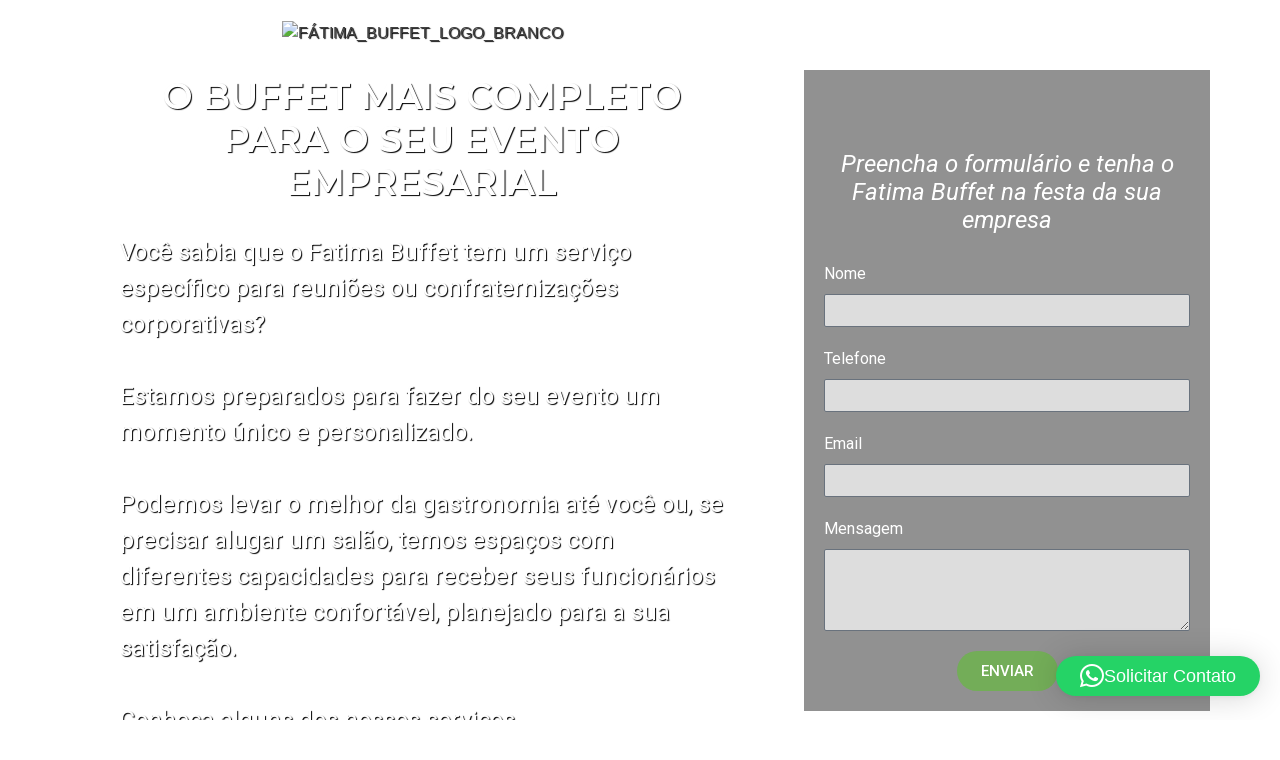

--- FILE ---
content_type: text/html; charset=UTF-8
request_url: https://fatimabuffet.com.br/buffet-corporativo/
body_size: 13610
content:
<!DOCTYPE html>
<html lang="pt-BR" prefix="og: https://ogp.me/ns#">
<head>
	<meta charset="UTF-8">
			<style>img:is([sizes="auto" i], [sizes^="auto," i]) { contain-intrinsic-size: 3000px 1500px }</style>
	
<!-- Otimização para mecanismos de pesquisa pelo Rank Math - https://rankmath.com/ -->
<title>Buffet Corporativo - Fátima Buffet</title>
<meta name="description" content="Você sabia que o Fatima Buffet tem um serviço específico para reuniões ou confraternizações corporativas? "/>
<meta name="robots" content="index, follow, max-snippet:-1, max-video-preview:-1, max-image-preview:large"/>
<link rel="canonical" href="https://fatimabuffet.com.br/buffet-corporativo/" />
<meta property="og:locale" content="pt_BR" />
<meta property="og:type" content="article" />
<meta property="og:title" content="Buffet Corporativo - Fátima Buffet" />
<meta property="og:description" content="Você sabia que o Fatima Buffet tem um serviço específico para reuniões ou confraternizações corporativas? " />
<meta property="og:url" content="https://fatimabuffet.com.br/buffet-corporativo/" />
<meta property="og:site_name" content="Fátima Buffet" />
<meta property="og:updated_time" content="2020-03-16T10:40:58-03:00" />
<meta property="og:image" content="https://fatimabuffet.com.br/wp-content/uploads/elementor/thumbs/FÁTIMA_BUFFET_LOGO_BRANCO-1-ogymahmepy87g0mrfzzc0yul9tgvl6jkygjrwp7u9u.png" />
<meta property="og:image:secure_url" content="https://fatimabuffet.com.br/wp-content/uploads/elementor/thumbs/FÁTIMA_BUFFET_LOGO_BRANCO-1-ogymahmepy87g0mrfzzc0yul9tgvl6jkygjrwp7u9u.png" />
<meta property="og:image:alt" content="Buffet Corporativo" />
<meta property="article:published_time" content="2019-11-26T14:07:37-03:00" />
<meta property="article:modified_time" content="2020-03-16T10:40:58-03:00" />
<meta name="twitter:card" content="summary_large_image" />
<meta name="twitter:title" content="Buffet Corporativo - Fátima Buffet" />
<meta name="twitter:description" content="Você sabia que o Fatima Buffet tem um serviço específico para reuniões ou confraternizações corporativas? " />
<meta name="twitter:image" content="https://fatimabuffet.com.br/wp-content/uploads/elementor/thumbs/FÁTIMA_BUFFET_LOGO_BRANCO-1-ogymahmepy87g0mrfzzc0yul9tgvl6jkygjrwp7u9u.png" />
<script type="application/ld+json" class="rank-math-schema">{"@context":"https://schema.org","@graph":[{"@type":"Organization","@id":"https://fatimabuffet.com.br/#organization","name":"F\u00e1tima Buffet"},{"@type":"WebSite","@id":"https://fatimabuffet.com.br/#website","url":"https://fatimabuffet.com.br","name":"F\u00e1tima Buffet","publisher":{"@id":"https://fatimabuffet.com.br/#organization"},"inLanguage":"pt-BR"},{"@type":"ImageObject","@id":"https://fatimabuffet.com.br/wp-content/uploads/elementor/thumbs/F\u00c1TIMA_BUFFET_LOGO_BRANCO-1-ogymahmepy87g0mrfzzc0yul9tgvl6jkygjrwp7u9u.png","url":"https://fatimabuffet.com.br/wp-content/uploads/elementor/thumbs/F\u00c1TIMA_BUFFET_LOGO_BRANCO-1-ogymahmepy87g0mrfzzc0yul9tgvl6jkygjrwp7u9u.png","width":"200","height":"200","inLanguage":"pt-BR"},{"@type":"BreadcrumbList","@id":"https://fatimabuffet.com.br/buffet-corporativo/#breadcrumb","itemListElement":[{"@type":"ListItem","position":"1","item":{"@id":"https://fatimabuffet.com.br","name":"Home"}},{"@type":"ListItem","position":"2","item":{"@id":"https://fatimabuffet.com.br/buffet-corporativo/","name":"Buffet Corporativo"}}]},{"@type":"WebPage","@id":"https://fatimabuffet.com.br/buffet-corporativo/#webpage","url":"https://fatimabuffet.com.br/buffet-corporativo/","name":"Buffet Corporativo - F\u00e1tima Buffet","datePublished":"2019-11-26T14:07:37-03:00","dateModified":"2020-03-16T10:40:58-03:00","isPartOf":{"@id":"https://fatimabuffet.com.br/#website"},"primaryImageOfPage":{"@id":"https://fatimabuffet.com.br/wp-content/uploads/elementor/thumbs/F\u00c1TIMA_BUFFET_LOGO_BRANCO-1-ogymahmepy87g0mrfzzc0yul9tgvl6jkygjrwp7u9u.png"},"inLanguage":"pt-BR","breadcrumb":{"@id":"https://fatimabuffet.com.br/buffet-corporativo/#breadcrumb"}},{"@type":"Person","@id":"https://fatimabuffet.com.br/author/johnny/","name":"johnny","url":"https://fatimabuffet.com.br/author/johnny/","image":{"@type":"ImageObject","@id":"https://secure.gravatar.com/avatar/902a6e4c15317849f9b5de5e6cdb95fdd1b6f93d98b6de42c6d975127749a636?s=96&amp;d=mm&amp;r=g","url":"https://secure.gravatar.com/avatar/902a6e4c15317849f9b5de5e6cdb95fdd1b6f93d98b6de42c6d975127749a636?s=96&amp;d=mm&amp;r=g","caption":"johnny","inLanguage":"pt-BR"},"worksFor":{"@id":"https://fatimabuffet.com.br/#organization"}},{"@type":"Article","headline":"Buffet Corporativo - F\u00e1tima Buffet","datePublished":"2019-11-26T14:07:37-03:00","dateModified":"2020-03-16T10:40:58-03:00","author":{"@id":"https://fatimabuffet.com.br/author/johnny/","name":"johnny"},"publisher":{"@id":"https://fatimabuffet.com.br/#organization"},"description":"Voc\u00ea sabia que o Fatima Buffet tem um servi\u00e7o espec\u00edfico para reuni\u00f5es ou confraterniza\u00e7\u00f5es corporativas?\u00a0","name":"Buffet Corporativo - F\u00e1tima Buffet","@id":"https://fatimabuffet.com.br/buffet-corporativo/#richSnippet","isPartOf":{"@id":"https://fatimabuffet.com.br/buffet-corporativo/#webpage"},"image":{"@id":"https://fatimabuffet.com.br/wp-content/uploads/elementor/thumbs/F\u00c1TIMA_BUFFET_LOGO_BRANCO-1-ogymahmepy87g0mrfzzc0yul9tgvl6jkygjrwp7u9u.png"},"inLanguage":"pt-BR","mainEntityOfPage":{"@id":"https://fatimabuffet.com.br/buffet-corporativo/#webpage"}}]}</script>
<!-- /Plugin de SEO Rank Math para WordPress -->

<link rel='dns-prefetch' href='//ws.sharethis.com' />
<link rel="alternate" type="application/rss+xml" title="Feed para Fátima Buffet &raquo;" href="https://fatimabuffet.com.br/feed/" />
<link rel="alternate" type="application/rss+xml" title="Feed de comentários para Fátima Buffet &raquo;" href="https://fatimabuffet.com.br/comments/feed/" />
<link rel='stylesheet' id='titan-adminbar-styles-css' href='https://fatimabuffet.com.br/wp-content/plugins/anti-spam/assets/css/admin-bar.css?ver=7.4.0' type='text/css' media='all' />
<link rel='stylesheet' id='responsive-lightbox-swipebox-css' href='https://fatimabuffet.com.br/wp-content/plugins/responsive-lightbox/assets/swipebox/swipebox.min.css?ver=1.5.2' type='text/css' media='all' />
<link rel='stylesheet' id='elementor-icons-css' href='https://fatimabuffet.com.br/wp-content/plugins/elementor/assets/lib/eicons/css/elementor-icons.min.css?ver=5.44.0' type='text/css' media='all' />
<link rel='stylesheet' id='elementor-frontend-css' href='https://fatimabuffet.com.br/wp-content/plugins/elementor/assets/css/frontend.min.css?ver=3.33.6' type='text/css' media='all' />
<link rel='stylesheet' id='elementor-post-1112-css' href='https://fatimabuffet.com.br/wp-content/uploads/elementor/css/post-1112.css?ver=1768077759' type='text/css' media='all' />
<link rel='stylesheet' id='widget-image-css' href='https://fatimabuffet.com.br/wp-content/plugins/elementor/assets/css/widget-image.min.css?ver=3.33.6' type='text/css' media='all' />
<link rel='stylesheet' id='widget-spacer-css' href='https://fatimabuffet.com.br/wp-content/plugins/elementor/assets/css/widget-spacer.min.css?ver=3.33.6' type='text/css' media='all' />
<link rel='stylesheet' id='widget-heading-css' href='https://fatimabuffet.com.br/wp-content/plugins/elementor/assets/css/widget-heading.min.css?ver=3.33.6' type='text/css' media='all' />
<link rel='stylesheet' id='widget-icon-list-css' href='https://fatimabuffet.com.br/wp-content/plugins/elementor/assets/css/widget-icon-list.min.css?ver=3.33.6' type='text/css' media='all' />
<link rel='stylesheet' id='widget-form-css' href='https://fatimabuffet.com.br/wp-content/plugins/elementor-pro/assets/css/widget-form.min.css?ver=3.33.1' type='text/css' media='all' />
<link rel='stylesheet' id='widget-image-box-css' href='https://fatimabuffet.com.br/wp-content/plugins/elementor/assets/css/widget-image-box.min.css?ver=3.33.6' type='text/css' media='all' />
<link rel='stylesheet' id='elementor-post-771-css' href='https://fatimabuffet.com.br/wp-content/uploads/elementor/css/post-771.css?ver=1768148005' type='text/css' media='all' />
<link rel='stylesheet' id='elementor-gf-roboto-css' href='https://fonts.googleapis.com/css?family=Roboto:100,100italic,200,200italic,300,300italic,400,400italic,500,500italic,600,600italic,700,700italic,800,800italic,900,900italic&#038;display=auto' type='text/css' media='all' />
<link rel='stylesheet' id='elementor-gf-robotoslab-css' href='https://fonts.googleapis.com/css?family=Roboto+Slab:100,100italic,200,200italic,300,300italic,400,400italic,500,500italic,600,600italic,700,700italic,800,800italic,900,900italic&#038;display=auto' type='text/css' media='all' />
<link rel='stylesheet' id='elementor-gf-montserrat-css' href='https://fonts.googleapis.com/css?family=Montserrat:100,100italic,200,200italic,300,300italic,400,400italic,500,500italic,600,600italic,700,700italic,800,800italic,900,900italic&#038;display=auto' type='text/css' media='all' />
<link rel='stylesheet' id='elementor-icons-shared-0-css' href='https://fatimabuffet.com.br/wp-content/plugins/elementor/assets/lib/font-awesome/css/fontawesome.min.css?ver=5.15.3' type='text/css' media='all' />
<link rel='stylesheet' id='elementor-icons-fa-solid-css' href='https://fatimabuffet.com.br/wp-content/plugins/elementor/assets/lib/font-awesome/css/solid.min.css?ver=5.15.3' type='text/css' media='all' />
<script type="text/javascript" src="https://fatimabuffet.com.br/wp-includes/js/jquery/jquery.min.js?ver=3.7.1" id="jquery-core-js"></script>
<script type="text/javascript" src="https://fatimabuffet.com.br/wp-includes/js/jquery/jquery-migrate.min.js?ver=3.4.1" id="jquery-migrate-js"></script>
<script type="text/javascript" src="https://fatimabuffet.com.br/wp-content/plugins/responsive-lightbox/assets/swipebox/jquery.swipebox.min.js?ver=1.5.2" id="responsive-lightbox-swipebox-js"></script>
<script type="text/javascript" src="https://fatimabuffet.com.br/wp-includes/js/underscore.min.js?ver=1.13.7" id="underscore-js"></script>
<script type="text/javascript" src="https://fatimabuffet.com.br/wp-content/plugins/responsive-lightbox/assets/infinitescroll/infinite-scroll.pkgd.min.js?ver=4.0.1" id="responsive-lightbox-infinite-scroll-js"></script>
<script type="text/javascript" id="responsive-lightbox-js-before">
/* <![CDATA[ */
var rlArgs = {"script":"swipebox","selector":"lightbox","customEvents":"","activeGalleries":true,"animation":true,"hideCloseButtonOnMobile":false,"removeBarsOnMobile":false,"hideBars":true,"hideBarsDelay":5000,"videoMaxWidth":1080,"useSVG":true,"loopAtEnd":false,"woocommerce_gallery":false,"ajaxurl":"https:\/\/fatimabuffet.com.br\/wp-admin\/admin-ajax.php","nonce":"a741fdb02d","preview":false,"postId":771,"scriptExtension":false};
/* ]]> */
</script>
<script type="text/javascript" src="https://fatimabuffet.com.br/wp-content/plugins/responsive-lightbox/js/front.js?ver=2.5.4" id="responsive-lightbox-js"></script>
<script id='st_insights_js' type="text/javascript" src="https://ws.sharethis.com/button/st_insights.js?publisher=4d48b7c5-0ae3-43d4-bfbe-3ff8c17a8ae6&amp;product=simpleshare&amp;ver=8.5.3" id="ssba-sharethis-js"></script>
<link rel="https://api.w.org/" href="https://fatimabuffet.com.br/wp-json/" /><link rel="alternate" title="JSON" type="application/json" href="https://fatimabuffet.com.br/wp-json/wp/v2/pages/771" /><link rel="EditURI" type="application/rsd+xml" title="RSD" href="https://fatimabuffet.com.br/xmlrpc.php?rsd" />
<meta name="generator" content="WordPress 6.8.3" />
<link rel='shortlink' href='https://fatimabuffet.com.br/?p=771' />
<link rel="alternate" title="oEmbed (JSON)" type="application/json+oembed" href="https://fatimabuffet.com.br/wp-json/oembed/1.0/embed?url=https%3A%2F%2Ffatimabuffet.com.br%2Fbuffet-corporativo%2F" />
<link rel="alternate" title="oEmbed (XML)" type="text/xml+oembed" href="https://fatimabuffet.com.br/wp-json/oembed/1.0/embed?url=https%3A%2F%2Ffatimabuffet.com.br%2Fbuffet-corporativo%2F&#038;format=xml" />
<!-- HFCM by 99 Robots - Snippet # 1: GTM Head -->
<!-- Google Tag Manager -->
<script>(function(w,d,s,l,i){w[l]=w[l]||[];w[l].push({'gtm.start':
new Date().getTime(),event:'gtm.js'});var f=d.getElementsByTagName(s)[0],
j=d.createElement(s),dl=l!='dataLayer'?'&l='+l:'';j.async=true;j.src=
'https://www.googletagmanager.com/gtm.js?id='+i+dl;f.parentNode.insertBefore(j,f);
})(window,document,'script','dataLayer','GTM-N3VDTJMS');</script>
<!-- End Google Tag Manager -->
<!-- /end HFCM by 99 Robots -->
<link rel="preload">
<style type="text/css">
@font-face {
  font-family: 'Pacifico';
  font-style: normal;
  font-weight: 400;
  src: local('Pacifico Regular'), local('Pacifico-Regular'), url(https://fonts.gstatic.com/s/pacifico/v12/FwZY7-Qmy14u9lezJ-6H6MmBp0u-.woff2) format('woff2');
  font-display: swap;
}
</style>

<!-- Start of HubSpot Embed Code -->
<script type="text/javascript" id="hs-script-loader" async defer src="//js.hs-scripts.com/8191117.js"></script>
<!-- End of HubSpot Embed Code -->

<script charset="utf-8" type="text/javascript" src="//js.hsforms.net/forms/shell.js"></script>
<script>
  hbspt.forms.create({
portalId: "8191117",
formId: "635ef7d1-3286-4edb-8cf3-93859dcd3a10"
});
</script>			<!-- DO NOT COPY THIS SNIPPET! Start of Page Analytics Tracking for HubSpot WordPress plugin v11.3.21-->
			<script class="hsq-set-content-id" data-content-id="standard-page">
				var _hsq = _hsq || [];
				_hsq.push(["setContentType", "standard-page"]);
			</script>
			<!-- DO NOT COPY THIS SNIPPET! End of Page Analytics Tracking for HubSpot WordPress plugin -->
			
		<script>
		(function(h,o,t,j,a,r){
			h.hj=h.hj||function(){(h.hj.q=h.hj.q||[]).push(arguments)};
			h._hjSettings={hjid:842663,hjsv:5};
			a=o.getElementsByTagName('head')[0];
			r=o.createElement('script');r.async=1;
			r.src=t+h._hjSettings.hjid+j+h._hjSettings.hjsv;
			a.appendChild(r);
		})(window,document,'//static.hotjar.com/c/hotjar-','.js?sv=');
		</script>
		<meta name="generator" content="Elementor 3.33.6; features: additional_custom_breakpoints; settings: css_print_method-external, google_font-enabled, font_display-auto">
<style type="text/css">.recentcomments a{display:inline !important;padding:0 !important;margin:0 !important;}</style>			<style>
				.e-con.e-parent:nth-of-type(n+4):not(.e-lazyloaded):not(.e-no-lazyload),
				.e-con.e-parent:nth-of-type(n+4):not(.e-lazyloaded):not(.e-no-lazyload) * {
					background-image: none !important;
				}
				@media screen and (max-height: 1024px) {
					.e-con.e-parent:nth-of-type(n+3):not(.e-lazyloaded):not(.e-no-lazyload),
					.e-con.e-parent:nth-of-type(n+3):not(.e-lazyloaded):not(.e-no-lazyload) * {
						background-image: none !important;
					}
				}
				@media screen and (max-height: 640px) {
					.e-con.e-parent:nth-of-type(n+2):not(.e-lazyloaded):not(.e-no-lazyload),
					.e-con.e-parent:nth-of-type(n+2):not(.e-lazyloaded):not(.e-no-lazyload) * {
						background-image: none !important;
					}
				}
			</style>
			<link rel="icon" href="https://fatimabuffet.com.br/wp-content/uploads/2019/04/logo-1.jpg" sizes="32x32" />
<link rel="icon" href="https://fatimabuffet.com.br/wp-content/uploads/2019/04/logo-1.jpg" sizes="192x192" />
<link rel="apple-touch-icon" href="https://fatimabuffet.com.br/wp-content/uploads/2019/04/logo-1.jpg" />
<meta name="msapplication-TileImage" content="https://fatimabuffet.com.br/wp-content/uploads/2019/04/logo-1.jpg" />
<div id="ssba-bar-2" class="right ssbp-wrap ssbp--theme-4" ><div class="ssbp-container"><ul class="ssbp-bar-list"><li class='ssbp-li--facebook'><a data-site="facebook" class="ssba_facebook_share ssba_share_link ssbp-facebook ssbp-btn" href="https://www.facebook.com/sharer.php?t=Buffet Corporativo&u=https://fatimabuffet.com.br/buffet-corporativo"  target=_blank  style="color:; background-color: ; height: 48px; width: 48px; " ><span><svg xmlns="http://www.w3.org/2000/svg" fill="#fff" preserveAspectRatio="xMidYMid meet" height="1em" width="1em" viewBox="0 0 40 40">
  <g>
    <path d="m21.7 16.7h5v5h-5v11.6h-5v-11.6h-5v-5h5v-2.1c0-2 0.6-4.5 1.8-5.9 1.3-1.3 2.8-2 4.7-2h3.5v5h-3.5c-0.9 0-1.5 0.6-1.5 1.5v3.5z"></path>
  </g>
</svg>

</span><span class="color-icon"><svg xmlns="http://www.w3.org/2000/svg" width="16" height="28" viewBox="0 0 16 28">
  <path fill="#3B5998" d="M10.7,10.7 L15.7,10.7 L15.7,15.7 L10.7,15.7 L10.7,27.3 L5.7,27.3 L5.7,15.7 L0.7,15.7 L0.7,10.7 L5.7,10.7 L5.7,8.6 C5.7,6.6 6.3,4.1 7.5,2.7 C8.8,1.4 10.3,0.7 12.2,0.7 L15.7,0.7 L15.7,5.7 L12.2,5.7 C11.3,5.7 10.7,6.3 10.7,7.2 L10.7,10.7 Z"/>
</svg>
</span><div title="Facebook" class="ssbp-text">Facebook</div></a></li><li class='ssbp-li--twitter'><a data-site="twitter" class="ssba_twitter_share ssba_share_link ssbp-twitter ssbp-btn" href="https://twitter.com/intent/tweet?text=Buffet Corporativo&url=https://fatimabuffet.com.br/buffet-corporativo&via="  target=_blank  style="color:; background-color: ; height: 48px; width: 48px; " ><span><svg width="25" height="25" viewBox="0 0 25 25" fill="none" xmlns="http://www.w3.org/2000/svg">
    <rect width="25" height="25" />
    <path d="M14.4821 11.6218L21.0389 4H19.4852L13.7919 10.6179L9.24467 4H4L10.8763 14.0074L4 22H5.55385L11.5661 15.0113L16.3683 22H21.613L14.4821 11.6218ZM6.11371 5.16972H8.50031L19.4859 20.8835H17.0993L6.11371 5.16972Z" fill="white"/>
</svg>
</span><span class="color-icon"><svg width="25" height="25" viewBox="0 0 25 25" fill="none" xmlns="http://www.w3.org/2000/svg">
	<rect width="25" height="25" />
	<path d="M14.4821 11.6218L21.0389 4H19.4852L13.7919 10.6179L9.24467 4H4L10.8763 14.0074L4 22H5.55385L11.5661 15.0113L16.3683 22H21.613L14.4821 11.6218ZM6.11371 5.16972H8.50031L19.4859 20.8835H17.0993L6.11371 5.16972Z" fill="#000000"/>
</svg>
</span><div title="Twitter" class="ssbp-text">Twitter</div></a></li><li class='ssbp-li--pinterest'><a data-site="pinterest" class="ssba_pinterest_share ssba_share_link ssbp-pinterest ssbp-btn" href="https://pinterest.com/pin/create/button/?description=Buffet Corporativo&media=&url=https://fatimabuffet.com.br/buffet-corporativo"  target=_blank  style="color:; background-color: ; height: 48px; width: 48px; " ><span><svg xmlns="http://www.w3.org/2000/svg" fill="#fff" preserveAspectRatio="xMidYMid meet" height="1em" width="1em" viewBox="0 0 40 40">
  <g>
    <path d="m37.3 20q0 4.7-2.3 8.6t-6.3 6.2-8.6 2.3q-2.4 0-4.8-0.7 1.3-2 1.7-3.6 0.2-0.8 1.2-4.7 0.5 0.8 1.7 1.5t2.5 0.6q2.7 0 4.8-1.5t3.3-4.2 1.2-6.1q0-2.5-1.4-4.7t-3.8-3.7-5.7-1.4q-2.4 0-4.4 0.7t-3.4 1.7-2.5 2.4-1.5 2.9-0.4 3q0 2.4 0.8 4.1t2.7 2.5q0.6 0.3 0.8-0.5 0.1-0.1 0.2-0.6t0.2-0.7q0.1-0.5-0.3-1-1.1-1.3-1.1-3.3 0-3.4 2.3-5.8t6.1-2.5q3.4 0 5.3 1.9t1.9 4.7q0 3.8-1.6 6.5t-3.9 2.6q-1.3 0-2.2-0.9t-0.5-2.4q0.2-0.8 0.6-2.1t0.7-2.3 0.2-1.6q0-1.2-0.6-1.9t-1.7-0.7q-1.4 0-2.3 1.2t-1 3.2q0 1.6 0.6 2.7l-2.2 9.4q-0.4 1.5-0.3 3.9-4.6-2-7.5-6.3t-2.8-9.4q0-4.7 2.3-8.6t6.2-6.2 8.6-2.3 8.6 2.3 6.3 6.2 2.3 8.6z"></path>
  </g>
</svg>

</span><span class="color-icon"><svg xmlns="http://www.w3.org/2000/svg" width="35" height="36" viewBox="0 0 35 36">
  <path fill="#CB2027" d="M35.3,18 C35.3,21.1333333 34.5333333,24 33,26.6 C31.4666667,29.2 29.3666667,31.2666667 26.7,32.8 C24.0333333,34.3333333 21.1666667,35.1 18.1,35.1 C16.5,35.1 14.9,34.8666667 13.3,34.4 C14.1666667,33.0666667 14.7333333,31.8666667 15,30.8 C15.1333333,30.2666667 15.5333333,28.7 16.2,26.1 C16.5333333,26.6333333 17.1,27.1333333 17.9,27.6 C18.7,28.0666667 19.5333333,28.2666667 20.4,28.2 C22.2,28.2 23.8,27.7 25.2,26.7 C26.6,25.7 27.7,24.3 28.5,22.5 C29.3,20.7 29.7,18.6666667 29.7,16.4 C29.7,14.7333333 29.2333333,13.1666667 28.3,11.7 C27.3666667,10.2333333 26.1,9 24.5,8 C22.9,7 21,6.53333333 18.8,6.6 C17.2,6.6 15.7333333,6.83333333 14.4,7.3 C13.0666667,7.76666667 11.9333333,8.33333333 11,9 C10.0666667,9.66666667 9.23333333,10.4666667 8.5,11.4 C7.76666667,12.3333333 7.26666667,13.3 7,14.3 C6.73333333,15.3 6.6,16.3 6.6,17.3 C6.6,18.9 6.86666667,20.2666667 7.4,21.4 C7.93333333,22.5333333 8.83333333,23.3666667 10.1,23.9 C10.5,24.1 10.7666667,23.9333333 10.9,23.4 C10.9666667,23.3333333 11.0333333,23.1333333 11.1,22.8 C11.1666667,22.4666667 11.2333333,22.2333333 11.3,22.1 C11.3666667,21.7666667 11.2666667,21.4333333 11,21.1 C10.2666667,20.2333333 9.9,19.1333333 9.9,17.8 C9.9,15.5333333 10.6666667,13.6 12.2,12 C13.7333333,10.4 15.7666667,9.56666667 18.3,9.5 C20.5666667,9.5 22.3333333,10.1333333 23.6,11.4 C24.8666667,12.6666667 25.5,14.2333333 25.5,16.1 C25.5,18.6333333 24.9666667,20.8 23.9,22.6 C22.8333333,24.4 21.5333333,25.2666667 20,25.2 C19.1333333,25.2 18.4,24.9 17.8,24.3 C17.2,23.7 17.0333333,22.9 17.3,21.9 C17.4333333,21.3666667 17.6333333,20.6666667 17.9,19.8 C18.1666667,18.9333333 18.4,18.1666667 18.6,17.5 C18.8,16.8333333 18.8666667,16.3 18.8,15.9 C18.8,15.1 18.6,14.4666667 18.2,14 C17.8,13.5333333 17.2333333,13.3 16.5,13.3 C15.5666667,13.3 14.8,13.7 14.2,14.5 C13.6,15.3 13.2666667,16.3666667 13.2,17.7 C13.2,18.7666667 13.4,19.6666667 13.8,20.4 L11.6,29.8 C11.3333333,30.8 11.2333333,32.1 11.3,33.7 C8.23333333,32.3666667 5.73333333,30.2666667 3.8,27.4 C1.86666667,24.5333333 0.933333333,21.4 1,18 C1,14.8666667 1.76666667,12 3.3,9.4 C4.83333333,6.8 6.9,4.73333333 9.5,3.2 C12.1,1.66666667 14.9666667,0.9 18.1,0.9 C21.2333333,0.9 24.1,1.66666667 26.7,3.2 C29.3,4.73333333 31.4,6.8 33,9.4 C34.6,12 35.3666667,14.8666667 35.3,18 Z" transform="translate(-1)"/>
</svg>
</span><div title="Pinterest" class="ssbp-text">Pinterest</div></a></li></div></ul></div>	<meta name="viewport" content="width=device-width, initial-scale=1.0, viewport-fit=cover" /></head>
<body class="wp-singular page-template page-template-elementor_canvas page page-id-771 wp-theme-fatima-buffet elementor-default elementor-template-canvas elementor-kit-1112 elementor-page elementor-page-771">
			<div data-elementor-type="wp-page" data-elementor-id="771" class="elementor elementor-771" data-elementor-post-type="page">
						<section class="elementor-section elementor-top-section elementor-element elementor-element-56bc6eb elementor-section-stretched elementor-section-boxed elementor-section-height-default elementor-section-height-default" data-id="56bc6eb" data-element_type="section" data-settings="{&quot;background_background&quot;:&quot;classic&quot;,&quot;stretch_section&quot;:&quot;section-stretched&quot;}">
							<div class="elementor-background-overlay"></div>
							<div class="elementor-container elementor-column-gap-no">
					<div class="elementor-column elementor-col-50 elementor-top-column elementor-element elementor-element-26697f0" data-id="26697f0" data-element_type="column">
			<div class="elementor-widget-wrap elementor-element-populated">
						<div class="elementor-element elementor-element-e6b93ad sombra elementor-widget elementor-widget-image" data-id="e6b93ad" data-element_type="widget" data-widget_type="image.default">
				<div class="elementor-widget-container">
															<img decoding="async" src="https://fatimabuffet.com.br/wp-content/uploads/elementor/thumbs/FÁTIMA_BUFFET_LOGO_BRANCO-1-q4usmm8zhktdiqq3022zobiegp7ck88euqtq7sd0xk.png" title="FÁTIMA_BUFFET_LOGO_BRANCO" alt="FÁTIMA_BUFFET_LOGO_BRANCO" loading="lazy" />															</div>
				</div>
				<div class="elementor-element elementor-element-e564496 elementor-widget elementor-widget-spacer" data-id="e564496" data-element_type="widget" data-widget_type="spacer.default">
				<div class="elementor-widget-container">
							<div class="elementor-spacer">
			<div class="elementor-spacer-inner"></div>
		</div>
						</div>
				</div>
				<div class="elementor-element elementor-element-22c85f9 sombra elementor-widget elementor-widget-heading" data-id="22c85f9" data-element_type="widget" data-widget_type="heading.default">
				<div class="elementor-widget-container">
					<h1 class="elementor-heading-title elementor-size-default">O BUFFET MAIS COMPLETO PARA O SEU EVENTO EMPRESARIAL
</h1>				</div>
				</div>
				<div class="elementor-element elementor-element-794bc39 elementor-widget elementor-widget-spacer" data-id="794bc39" data-element_type="widget" data-widget_type="spacer.default">
				<div class="elementor-widget-container">
							<div class="elementor-spacer">
			<div class="elementor-spacer-inner"></div>
		</div>
						</div>
				</div>
				<div class="elementor-element elementor-element-6924062 sombra elementor-widget elementor-widget-text-editor" data-id="6924062" data-element_type="widget" data-widget_type="text-editor.default">
				<div class="elementor-widget-container">
									<p><span style="font-weight: 400;">Você sabia que o Fatima Buffet tem um serviço específico para reuniões ou confraternizações corporativas? </span></p><p><span style="font-weight: 400;">Estamos preparados para fazer do seu evento um momento único e personalizado. </span></p><p><span style="font-weight: 400;">Podemos levar o melhor da gastronomia até você ou, se precisar alugar um salão, temos espaços com diferentes capacidades para receber seus funcionários em um ambiente confortável, planejado para a sua satisfação.</span></p><p><span style="font-weight: 400;">Conheça alguns dos nossos serviços</span></p>								</div>
				</div>
				<div class="elementor-element elementor-element-189dc07 sombra elementor-icon-list--layout-traditional elementor-list-item-link-full_width elementor-widget elementor-widget-icon-list" data-id="189dc07" data-element_type="widget" data-widget_type="icon-list.default">
				<div class="elementor-widget-container">
							<ul class="elementor-icon-list-items">
							<li class="elementor-icon-list-item">
											<span class="elementor-icon-list-icon">
							<i aria-hidden="true" class="fas fa-check"></i>						</span>
										<span class="elementor-icon-list-text">Coquetel</span>
									</li>
								<li class="elementor-icon-list-item">
											<span class="elementor-icon-list-icon">
							<i aria-hidden="true" class="fas fa-check"></i>						</span>
										<span class="elementor-icon-list-text">Coffee Break</span>
									</li>
								<li class="elementor-icon-list-item">
											<span class="elementor-icon-list-icon">
							<i aria-hidden="true" class="fas fa-check"></i>						</span>
										<span class="elementor-icon-list-text">Brunch</span>
									</li>
								<li class="elementor-icon-list-item">
											<span class="elementor-icon-list-icon">
							<i aria-hidden="true" class="fas fa-check"></i>						</span>
										<span class="elementor-icon-list-text">Alomoço | Jantar</span>
									</li>
								<li class="elementor-icon-list-item">
											<span class="elementor-icon-list-icon">
							<i aria-hidden="true" class="fas fa-check"></i>						</span>
										<span class="elementor-icon-list-text">Churrasco</span>
									</li>
								<li class="elementor-icon-list-item">
											<span class="elementor-icon-list-icon">
							<i aria-hidden="true" class="fas fa-check"></i>						</span>
										<span class="elementor-icon-list-text">        E muito mais!</span>
									</li>
						</ul>
						</div>
				</div>
					</div>
		</div>
				<div class="elementor-column elementor-col-50 elementor-top-column elementor-element elementor-element-2cfed8c" data-id="2cfed8c" data-element_type="column" data-settings="{&quot;background_background&quot;:&quot;classic&quot;}">
			<div class="elementor-widget-wrap elementor-element-populated">
						<div class="elementor-element elementor-element-d000620 tituloform elementor-widget elementor-widget-text-editor" data-id="d000620" data-element_type="widget" data-widget_type="text-editor.default">
				<div class="elementor-widget-container">
									<h4><i><span style="font-weight: 400;">Preencha o formulário e tenha o Fatima Buffet na festa da sua empresa</span></i></h4>								</div>
				</div>
				<div class="elementor-element elementor-element-4c7864e elementor-button-align-center formquadro elementor-widget elementor-widget-form" data-id="4c7864e" data-element_type="widget" data-settings="{&quot;button_width&quot;:&quot;100&quot;,&quot;step_next_label&quot;:&quot;Next&quot;,&quot;step_previous_label&quot;:&quot;Previous&quot;,&quot;step_type&quot;:&quot;number_text&quot;,&quot;step_icon_shape&quot;:&quot;circle&quot;}" data-widget_type="form.default">
				<div class="elementor-widget-container">
							<form class="elementor-form" method="post" name="New Form" aria-label="New Form">
			<input type="hidden" name="post_id" value="771"/>
			<input type="hidden" name="form_id" value="4c7864e"/>
			<input type="hidden" name="referer_title" value="Buffet Corporativo - Fátima Buffet" />

							<input type="hidden" name="queried_id" value="771"/>
			
			<div class="elementor-form-fields-wrapper elementor-labels-above">
								<div class="elementor-field-type-text elementor-field-group elementor-column elementor-field-group-name elementor-col-100 elementor-field-required">
												<label for="form-field-name" class="elementor-field-label">
								Nome							</label>
														<input size="1" type="text" name="form_fields[name]" id="form-field-name" class="elementor-field elementor-size-xs  elementor-field-textual" required="required">
											</div>
								<div class="elementor-field-type-tel elementor-field-group elementor-column elementor-field-group-message elementor-col-100 elementor-field-required">
												<label for="form-field-message" class="elementor-field-label">
								Telefone							</label>
								<input size="1" type="tel" name="form_fields[message]" id="form-field-message" class="elementor-field elementor-size-xs  elementor-field-textual" required="required" pattern="[0-9()#&amp;+*-=.]+" title="Only numbers and phone characters (#, -, *, etc) are accepted.">

						</div>
								<div class="elementor-field-type-email elementor-field-group elementor-column elementor-field-group-email elementor-col-100 elementor-field-required">
												<label for="form-field-email" class="elementor-field-label">
								Email							</label>
														<input size="1" type="email" name="form_fields[email]" id="form-field-email" class="elementor-field elementor-size-xs  elementor-field-textual" required="required">
											</div>
								<div class="elementor-field-type-textarea elementor-field-group elementor-column elementor-field-group-field_1 elementor-col-100">
												<label for="form-field-field_1" class="elementor-field-label">
								Mensagem							</label>
						<textarea class="elementor-field-textual elementor-field  elementor-size-xs" name="form_fields[field_1]" id="form-field-field_1" rows="4"></textarea>				</div>
								<div class="elementor-field-group elementor-column elementor-field-type-submit elementor-col-100 e-form__buttons">
					<button class="elementor-button elementor-size-sm" type="submit" id="btnSubmit">
						<span class="elementor-button-content-wrapper">
																						<span class="elementor-button-text">ENVIAR</span>
													</span>
					</button>
				</div>
			</div>
		</form>
						</div>
				</div>
					</div>
		</div>
					</div>
		</section>
				<section class="elementor-section elementor-top-section elementor-element elementor-element-8d72a1a elementor-section-boxed elementor-section-height-default elementor-section-height-default" data-id="8d72a1a" data-element_type="section" data-settings="{&quot;background_background&quot;:&quot;classic&quot;}">
						<div class="elementor-container elementor-column-gap-default">
					<div class="elementor-column elementor-col-100 elementor-top-column elementor-element elementor-element-8803561" data-id="8803561" data-element_type="column">
			<div class="elementor-widget-wrap elementor-element-populated">
						<div class="elementor-element elementor-element-d26c37a elementor-widget elementor-widget-heading" data-id="d26c37a" data-element_type="widget" data-widget_type="heading.default">
				<div class="elementor-widget-container">
					<h2 class="elementor-heading-title elementor-size-default">Conheça nossos salões</h2>				</div>
				</div>
					</div>
		</div>
					</div>
		</section>
				<section class="elementor-section elementor-top-section elementor-element elementor-element-b96349f elementor-section-boxed elementor-section-height-default elementor-section-height-default" data-id="b96349f" data-element_type="section" data-settings="{&quot;background_background&quot;:&quot;classic&quot;}">
						<div class="elementor-container elementor-column-gap-default">
					<div class="elementor-column elementor-col-33 elementor-top-column elementor-element elementor-element-3ad9684" data-id="3ad9684" data-element_type="column">
			<div class="elementor-widget-wrap elementor-element-populated">
						<div class="elementor-element elementor-element-65278e0 elementor-position-top elementor-widget elementor-widget-image-box" data-id="65278e0" data-element_type="widget" data-widget_type="image-box.default">
				<div class="elementor-widget-container">
					<div class="elementor-image-box-wrapper"><figure class="elementor-image-box-img"><img fetchpriority="high" decoding="async" width="1119" height="720" src="https://fatimabuffet.com.br/wp-content/uploads/2019/11/ESTAÇÃO_SÃO_PEDRO.jpg" class="attachment-full size-full wp-image-680" alt="Buffet Corporativo 1" srcset="https://fatimabuffet.com.br/wp-content/uploads/2019/11/ESTAÇÃO_SÃO_PEDRO.jpg 1119w, https://fatimabuffet.com.br/wp-content/uploads/2019/11/ESTAÇÃO_SÃO_PEDRO-500x322.jpg 500w, https://fatimabuffet.com.br/wp-content/uploads/2019/11/ESTAÇÃO_SÃO_PEDRO-768x494.jpg 768w" sizes="(max-width: 1119px) 100vw, 1119px" /></figure><div class="elementor-image-box-content"><h4 class="elementor-image-box-title">Estação São Pedro</h4></div></div>				</div>
				</div>
				<div class="elementor-element elementor-element-3cdb570 elementor-icon-list--layout-traditional elementor-list-item-link-full_width elementor-widget elementor-widget-icon-list" data-id="3cdb570" data-element_type="widget" data-widget_type="icon-list.default">
				<div class="elementor-widget-container">
							<ul class="elementor-icon-list-items">
							<li class="elementor-icon-list-item">
											<span class="elementor-icon-list-icon">
							<i aria-hidden="true" class="fas fa-users"></i>						</span>
										<span class="elementor-icon-list-text">Capacidade: 1.000 pessoas</span>
									</li>
						</ul>
						</div>
				</div>
				<div class="elementor-element elementor-element-8fcc493 elementor-icon-list--layout-traditional elementor-list-item-link-full_width elementor-widget elementor-widget-icon-list" data-id="8fcc493" data-element_type="widget" data-widget_type="icon-list.default">
				<div class="elementor-widget-container">
							<ul class="elementor-icon-list-items">
							<li class="elementor-icon-list-item">
											<span class="elementor-icon-list-icon">
							<i aria-hidden="true" class="fas fa-map-marker-alt"></i>						</span>
										<span class="elementor-icon-list-text">Rua José Lourenço, 101<br>São Pedro<br>Juiz de Fora/MG</span>
									</li>
						</ul>
						</div>
				</div>
					</div>
		</div>
				<div class="elementor-column elementor-col-33 elementor-top-column elementor-element elementor-element-92daf68" data-id="92daf68" data-element_type="column">
			<div class="elementor-widget-wrap elementor-element-populated">
						<div class="elementor-element elementor-element-49909ca elementor-position-top elementor-widget elementor-widget-image-box" data-id="49909ca" data-element_type="widget" data-widget_type="image-box.default">
				<div class="elementor-widget-container">
					<div class="elementor-image-box-wrapper"><figure class="elementor-image-box-img"><img decoding="async" width="1119" height="720" src="https://fatimabuffet.com.br/wp-content/uploads/2019/11/VILA_SERATA.png" class="attachment-full size-full wp-image-683" alt="Buffet Corporativo 2" srcset="https://fatimabuffet.com.br/wp-content/uploads/2019/11/VILA_SERATA.png 1119w, https://fatimabuffet.com.br/wp-content/uploads/2019/11/VILA_SERATA-500x322.png 500w, https://fatimabuffet.com.br/wp-content/uploads/2019/11/VILA_SERATA-768x494.png 768w" sizes="(max-width: 1119px) 100vw, 1119px" /></figure><div class="elementor-image-box-content"><h4 class="elementor-image-box-title">Villa Serata</h4></div></div>				</div>
				</div>
				<div class="elementor-element elementor-element-1220721 elementor-icon-list--layout-traditional elementor-list-item-link-full_width elementor-widget elementor-widget-icon-list" data-id="1220721" data-element_type="widget" data-widget_type="icon-list.default">
				<div class="elementor-widget-container">
							<ul class="elementor-icon-list-items">
							<li class="elementor-icon-list-item">
											<span class="elementor-icon-list-icon">
							<i aria-hidden="true" class="fas fa-users"></i>						</span>
										<span class="elementor-icon-list-text">Capacidade: 350 pessoas</span>
									</li>
						</ul>
						</div>
				</div>
				<div class="elementor-element elementor-element-17f8e0c elementor-icon-list--layout-traditional elementor-list-item-link-full_width elementor-widget elementor-widget-icon-list" data-id="17f8e0c" data-element_type="widget" data-widget_type="icon-list.default">
				<div class="elementor-widget-container">
							<ul class="elementor-icon-list-items">
							<li class="elementor-icon-list-item">
											<span class="elementor-icon-list-icon">
							<i aria-hidden="true" class="fas fa-map-marker-alt"></i>						</span>
										<span class="elementor-icon-list-text">Rodovia Br 040, Km 807 - Área A2<br>Cond. Morada da Garça Matias<br>Barbosa/MG</span>
									</li>
						</ul>
						</div>
				</div>
					</div>
		</div>
				<div class="elementor-column elementor-col-33 elementor-top-column elementor-element elementor-element-d4c1e4f" data-id="d4c1e4f" data-element_type="column">
			<div class="elementor-widget-wrap elementor-element-populated">
						<div class="elementor-element elementor-element-addd57b elementor-position-top elementor-widget elementor-widget-image-box" data-id="addd57b" data-element_type="widget" data-widget_type="image-box.default">
				<div class="elementor-widget-container">
					<div class="elementor-image-box-wrapper"><figure class="elementor-image-box-img"><img decoding="async" width="1242" height="816" src="https://fatimabuffet.com.br/wp-content/uploads/2019/11/SÍTIO_UNIQUE.png" class="attachment-full size-full wp-image-684" alt="Buffet Corporativo 3" srcset="https://fatimabuffet.com.br/wp-content/uploads/2019/11/SÍTIO_UNIQUE.png 1242w, https://fatimabuffet.com.br/wp-content/uploads/2019/11/SÍTIO_UNIQUE-500x329.png 500w, https://fatimabuffet.com.br/wp-content/uploads/2019/11/SÍTIO_UNIQUE-768x505.png 768w" sizes="(max-width: 1242px) 100vw, 1242px" /></figure><div class="elementor-image-box-content"><h4 class="elementor-image-box-title">Sítio Unique Residence</h4></div></div>				</div>
				</div>
				<div class="elementor-element elementor-element-22c6321 elementor-icon-list--layout-traditional elementor-list-item-link-full_width elementor-widget elementor-widget-icon-list" data-id="22c6321" data-element_type="widget" data-widget_type="icon-list.default">
				<div class="elementor-widget-container">
							<ul class="elementor-icon-list-items">
							<li class="elementor-icon-list-item">
											<span class="elementor-icon-list-icon">
							<i aria-hidden="true" class="fas fa-users"></i>						</span>
										<span class="elementor-icon-list-text">Capacidade: 150 pessoas</span>
									</li>
						</ul>
						</div>
				</div>
				<div class="elementor-element elementor-element-db8948b elementor-icon-list--layout-traditional elementor-list-item-link-full_width elementor-widget elementor-widget-icon-list" data-id="db8948b" data-element_type="widget" data-widget_type="icon-list.default">
				<div class="elementor-widget-container">
							<ul class="elementor-icon-list-items">
							<li class="elementor-icon-list-item">
											<span class="elementor-icon-list-icon">
							<i aria-hidden="true" class="fas fa-map-marker-alt"></i>						</span>
										<span class="elementor-icon-list-text">Rua Doutor Décio Guanabarino, 200<br>Parque Alto (Aeroporto)<br>Juiz de Fora/MG</span>
									</li>
						</ul>
						</div>
				</div>
					</div>
		</div>
					</div>
		</section>
				<section class="elementor-section elementor-top-section elementor-element elementor-element-a278852 elementor-section-boxed elementor-section-height-default elementor-section-height-default" data-id="a278852" data-element_type="section" data-settings="{&quot;background_background&quot;:&quot;classic&quot;}">
						<div class="elementor-container elementor-column-gap-default">
					<div class="elementor-column elementor-col-50 elementor-top-column elementor-element elementor-element-4372feb" data-id="4372feb" data-element_type="column">
			<div class="elementor-widget-wrap elementor-element-populated">
						<div class="elementor-element elementor-element-cc3a25a elementor-widget elementor-widget-image" data-id="cc3a25a" data-element_type="widget" data-widget_type="image.default">
				<div class="elementor-widget-container">
															<img loading="lazy" decoding="async" width="596" height="327" src="https://fatimabuffet.com.br/wp-content/uploads/2019/11/FÁTIMA_BUFFET_LOGO_BRANCO.png" class="attachment-large size-large wp-image-696" alt="Buffet Corporativo 4" srcset="https://fatimabuffet.com.br/wp-content/uploads/2019/11/FÁTIMA_BUFFET_LOGO_BRANCO.png 596w, https://fatimabuffet.com.br/wp-content/uploads/2019/11/FÁTIMA_BUFFET_LOGO_BRANCO-500x274.png 500w" sizes="(max-width: 596px) 100vw, 596px">															</div>
				</div>
					</div>
		</div>
				<div class="elementor-column elementor-col-50 elementor-top-column elementor-element elementor-element-7039bf6" data-id="7039bf6" data-element_type="column">
			<div class="elementor-widget-wrap elementor-element-populated">
						<div class="elementor-element elementor-element-81a6c6d elementor-widget elementor-widget-text-editor" data-id="81a6c6d" data-element_type="widget" data-widget_type="text-editor.default">
				<div class="elementor-widget-container">
									<p>© 2019 | Fátima Buffet &#8211;  Todos os direitos reservados</p>								</div>
				</div>
					</div>
		</div>
					</div>
		</section>
				<section class="elementor-section elementor-top-section elementor-element elementor-element-e1647e3 elementor-section-boxed elementor-section-height-default elementor-section-height-default" data-id="e1647e3" data-element_type="section">
						<div class="elementor-container elementor-column-gap-default">
					<div class="elementor-column elementor-col-100 elementor-top-column elementor-element elementor-element-0c643a2" data-id="0c643a2" data-element_type="column">
			<div class="elementor-widget-wrap">
							</div>
		</div>
					</div>
		</section>
				</div>
		<script type="speculationrules">
{"prefetch":[{"source":"document","where":{"and":[{"href_matches":"\/*"},{"not":{"href_matches":["\/wp-*.php","\/wp-admin\/*","\/wp-content\/uploads\/*","\/wp-content\/*","\/wp-content\/plugins\/*","\/wp-content\/themes\/fatima-buffet\/*","\/*\\?(.+)"]}},{"not":{"selector_matches":"a[rel~=\"nofollow\"]"}},{"not":{"selector_matches":".no-prefetch, .no-prefetch a"}}]},"eagerness":"conservative"}]}
</script>
<!-- HFCM by 99 Robots - Snippet # 2: GTM Body -->
<!-- Google Tag Manager (noscript) -->
<noscript><iframe src="https://www.googletagmanager.com/ns.html?id=GTM-N3VDTJMS"
height="0" width="0" style="display:none;visibility:hidden"></iframe></noscript>
<!-- End Google Tag Manager (noscript) -->
<!-- /end HFCM by 99 Robots -->
			<script>
				const lazyloadRunObserver = () => {
					const lazyloadBackgrounds = document.querySelectorAll( `.e-con.e-parent:not(.e-lazyloaded)` );
					const lazyloadBackgroundObserver = new IntersectionObserver( ( entries ) => {
						entries.forEach( ( entry ) => {
							if ( entry.isIntersecting ) {
								let lazyloadBackground = entry.target;
								if( lazyloadBackground ) {
									lazyloadBackground.classList.add( 'e-lazyloaded' );
								}
								lazyloadBackgroundObserver.unobserve( entry.target );
							}
						});
					}, { rootMargin: '200px 0px 200px 0px' } );
					lazyloadBackgrounds.forEach( ( lazyloadBackground ) => {
						lazyloadBackgroundObserver.observe( lazyloadBackground );
					} );
				};
				const events = [
					'DOMContentLoaded',
					'elementor/lazyload/observe',
				];
				events.forEach( ( event ) => {
					document.addEventListener( event, lazyloadRunObserver );
				} );
			</script>
					<div 
			class="qlwapp"
			style="--qlwapp-scheme-font-family:inherit;--qlwapp-scheme-font-size:18px;--qlwapp-scheme-icon-size:60px;--qlwapp-scheme-icon-font-size:24px;--qlwapp-scheme-box-max-height:400px;--qlwapp-scheme-box-message-word-break:break-all;--qlwapp-button-notification-bubble-animation:none;"
			data-contacts="[{&quot;id&quot;:0,&quot;bot_id&quot;:&quot;&quot;,&quot;order&quot;:1,&quot;active&quot;:1,&quot;chat&quot;:1,&quot;avatar&quot;:&quot;https:\/\/www.gravatar.com\/avatar\/00000000000000000000000000000000&quot;,&quot;type&quot;:&quot;phone&quot;,&quot;phone&quot;:&quot;5532988527460&quot;,&quot;group&quot;:&quot;https:\/\/chat.whatsapp.com\/EQuPUtcPzEdIZVlT8JyyNw&quot;,&quot;firstname&quot;:&quot;John&quot;,&quot;lastname&quot;:&quot;Doe&quot;,&quot;label&quot;:&quot;Ajuda&quot;,&quot;message&quot;:&quot;Ol\u00e1, vim do site do F\u00e1tima Buffet e quero um or\u00e7amento&quot;,&quot;timefrom&quot;:&quot;00:00&quot;,&quot;timeto&quot;:&quot;00:00&quot;,&quot;timezone&quot;:&quot;America\/Sao_Paulo&quot;,&quot;visibility&quot;:&quot;readonly&quot;,&quot;timedays&quot;:[],&quot;display&quot;:{&quot;entries&quot;:{&quot;post&quot;:{&quot;include&quot;:1,&quot;ids&quot;:[]},&quot;page&quot;:{&quot;include&quot;:1,&quot;ids&quot;:[]},&quot;rl_gallery&quot;:{&quot;include&quot;:1,&quot;ids&quot;:[]}},&quot;taxonomies&quot;:{&quot;category&quot;:{&quot;include&quot;:1,&quot;ids&quot;:[]},&quot;post_tag&quot;:{&quot;include&quot;:1,&quot;ids&quot;:[]}},&quot;target&quot;:{&quot;include&quot;:1,&quot;ids&quot;:[]},&quot;devices&quot;:&quot;all&quot;}}]"
			data-display="{&quot;devices&quot;:&quot;all&quot;,&quot;entries&quot;:{&quot;post&quot;:{&quot;include&quot;:1,&quot;ids&quot;:[]},&quot;page&quot;:{&quot;include&quot;:1,&quot;ids&quot;:[]},&quot;rl_gallery&quot;:{&quot;include&quot;:1,&quot;ids&quot;:[]}},&quot;taxonomies&quot;:{&quot;category&quot;:{&quot;include&quot;:1,&quot;ids&quot;:[]},&quot;post_tag&quot;:{&quot;include&quot;:1,&quot;ids&quot;:[]}},&quot;target&quot;:{&quot;include&quot;:1,&quot;ids&quot;:[]}}"
			data-button="{&quot;layout&quot;:&quot;button&quot;,&quot;box&quot;:&quot;no&quot;,&quot;position&quot;:&quot;bottom-right&quot;,&quot;text&quot;:&quot;Solicitar Contato&quot;,&quot;message&quot;:&quot;Ol\u00e1, vim do site do F\u00e1tima Buffet e quero um or\u00e7amento&quot;,&quot;icon&quot;:&quot;qlwapp-whatsapp-icon&quot;,&quot;type&quot;:&quot;phone&quot;,&quot;phone&quot;:&quot;5532988527460&quot;,&quot;group&quot;:&quot;https:\/\/chat.whatsapp.com\/EQuPUtcPzEdIZVlT8JyyNw&quot;,&quot;developer&quot;:&quot;no&quot;,&quot;rounded&quot;:&quot;yes&quot;,&quot;timefrom&quot;:&quot;00:00&quot;,&quot;timeto&quot;:&quot;00:00&quot;,&quot;timedays&quot;:[],&quot;timezone&quot;:&quot;America\/Sao_Paulo&quot;,&quot;visibility&quot;:&quot;readonly&quot;,&quot;animation_name&quot;:&quot;&quot;,&quot;animation_delay&quot;:&quot;&quot;,&quot;whatsapp_link_type&quot;:&quot;web&quot;,&quot;notification_bubble&quot;:&quot;none&quot;,&quot;notification_bubble_animation&quot;:&quot;none&quot;}"
			data-box="{&quot;enable&quot;:&quot;yes&quot;,&quot;auto_open&quot;:&quot;no&quot;,&quot;auto_delay_open&quot;:1000,&quot;lazy_load&quot;:&quot;no&quot;,&quot;allow_outside_close&quot;:&quot;no&quot;,&quot;header&quot;:&quot;\n\t\t\t\t\t\t\t\t&lt;p style=\&quot;line-height: 1;text-align: left\&quot;&gt;&lt;span style=\&quot;font-size: 12px;vertical-align: bottom;letter-spacing: -0.2px;opacity: 0.8;margin: 5px 0 0 1px\&quot;&gt;Powered by&lt;\/span&gt;&lt;\/p&gt;\n\t\t\t\t\t\t\t\t&lt;p style=\&quot;line-height: 1;text-align: left\&quot;&gt;&lt;a style=\&quot;font-size: 24px;line-height: 34px;font-weight: bold;text-decoration: none;color: white\&quot; href=\&quot;https:\/\/quadlayers.com\/products\/whatsapp-chat\/?utm_source=plugin&amp;utm_medium=referral&amp;utm_campaign=social-chat\&quot; target=\&quot;_blank\&quot; rel=\&quot;noopener\&quot;&gt;Social Chat&lt;\/a&gt;&lt;\/p&gt;&quot;,&quot;footer&quot;:&quot;&lt;p style=\&quot;text-align: start;\&quot;&gt;Need help? Our team is just a message away&lt;\/p&gt;&quot;,&quot;response&quot;:&quot;Escreva sua mensagem&quot;,&quot;consent_message&quot;:&quot;I accept cookies and privacy policy.&quot;,&quot;consent_enabled&quot;:&quot;no&quot;}"
			data-scheme="{&quot;font_family&quot;:&quot;inherit&quot;,&quot;font_size&quot;:&quot;18&quot;,&quot;icon_size&quot;:&quot;60&quot;,&quot;icon_font_size&quot;:&quot;24&quot;,&quot;box_max_height&quot;:&quot;400&quot;,&quot;brand&quot;:&quot;&quot;,&quot;text&quot;:&quot;&quot;,&quot;link&quot;:&quot;&quot;,&quot;message&quot;:&quot;&quot;,&quot;label&quot;:&quot;&quot;,&quot;name&quot;:&quot;&quot;,&quot;contact_role_color&quot;:&quot;&quot;,&quot;contact_name_color&quot;:&quot;&quot;,&quot;contact_availability_color&quot;:&quot;&quot;,&quot;box_message_word_break&quot;:&quot;break-all&quot;}"
		>
					</div>
		<link rel='stylesheet' id='simple-share-buttons-adder-ssba-css' href='https://fatimabuffet.com.br/wp-content/plugins/simple-share-buttons-adder/css/ssba.css?ver=1763505880' type='text/css' media='all' />
<style id='simple-share-buttons-adder-ssba-inline-css' type='text/css'>
	.ssba {
									
									
									
									
								}
								.ssba img
								{
									width: 35px !important;
									padding: 6px;
									border:  0;
									box-shadow: none !important;
									display: inline !important;
									vertical-align: middle;
									box-sizing: unset;
								}

								.ssba-classic-2 .ssbp-text {
									display: none!important;
								}

								.ssba .fb-save
								{
								padding: 6px;
								line-height: 30px; }
								.ssba, .ssba a
								{
									text-decoration:none;
									background: none;
									
									font-size: 12px;
									
									font-weight: normal;
								}
								

			   #ssba-bar-2 .ssbp-bar-list {
					max-width: 48px !important;;
			   }
			   #ssba-bar-2 .ssbp-bar-list li a {height: 48px !important; width: 48px !important; 
				}
				#ssba-bar-2 .ssbp-bar-list li a:hover {
				}

				#ssba-bar-2 .ssbp-bar-list li a svg,
				 #ssba-bar-2 .ssbp-bar-list li a svg path, .ssbp-bar-list li a.ssbp-surfingbird span:not(.color-icon) svg polygon {line-height: 48px !important;; font-size: 18px;}
				#ssba-bar-2 .ssbp-bar-list li a:hover svg,
				 #ssba-bar-2 .ssbp-bar-list li a:hover svg path, .ssbp-bar-list li a.ssbp-surfingbird span:not(.color-icon) svg polygon {}
				#ssba-bar-2 .ssbp-bar-list li {
				margin: 2px 0!important;
				}@media only screen and ( max-width: 750px ) {
				#ssba-bar-2 {
				display: none;
				}
			}
</style>
<link rel='stylesheet' id='dashicons-css' href='https://fatimabuffet.com.br/wp-includes/css/dashicons.min.css?ver=6.8.3' type='text/css' media='all' />
<link rel='stylesheet' id='pace-css' href='https://fatimabuffet.com.br/wp-content/themes/fatima-buffet/vendors/pace.min.css' type='text/css' media='all' />
<link rel='stylesheet' id='google-fonts-css' href='https://fatimabuffet.com.br/wp-content/themes/fatima-buffet/vendors/google-fonts.css' type='text/css' media='all' />
<link rel='stylesheet' id='bootstrap-css' href='https://fatimabuffet.com.br/wp-content/themes/fatima-buffet/vendors/bootstrap.min.css' type='text/css' media='all' />
<link rel='stylesheet' id='fancybox-css' href='https://fatimabuffet.com.br/wp-content/themes/fatima-buffet/vendors/jquery.fancybox.min.css' type='text/css' media='all' />
<link rel='stylesheet' id='swiper-css' href='https://fatimabuffet.com.br/wp-content/plugins/elementor/assets/lib/swiper/v8/css/swiper.min.css?ver=8.4.5' type='text/css' media='all' />
<link rel='stylesheet' id='jarallax-css' href='https://fatimabuffet.com.br/wp-content/themes/fatima-buffet/vendors/swiper.min.css' type='text/css' media='all' />
<link rel='stylesheet' id='animate-css' href='https://fatimabuffet.com.br/wp-content/themes/fatima-buffet/vendors/animate.css' type='text/css' media='all' />
<link rel='stylesheet' id='fontsawesome-css' href='https://use.fontawesome.com/releases/v5.5.0/css/all.css' type='text/css' media='all' />
<link rel='stylesheet' id='fatima-buffet-style-css' href='https://fatimabuffet.com.br/wp-content/themes/fatima-buffet/style.css?ver=6.8.3' type='text/css' media='all' />
<link rel='stylesheet' id='qlwapp-frontend-css' href='https://fatimabuffet.com.br/wp-content/plugins/wp-whatsapp-chat/build/frontend/css/style.css?ver=8.0.9' type='text/css' media='all' />
<script type="text/javascript" src="https://fatimabuffet.com.br/wp-content/plugins/simple-share-buttons-adder/js/ssba.js?ver=1763505881" id="simple-share-buttons-adder-ssba-js"></script>
<script type="text/javascript" id="simple-share-buttons-adder-ssba-js-after">
/* <![CDATA[ */
Main.boot( [] );
/* ]]> */
</script>
<script type="text/javascript" src="https://fatimabuffet.com.br/wp-content/plugins/elementor/assets/js/webpack.runtime.min.js?ver=3.33.6" id="elementor-webpack-runtime-js"></script>
<script type="text/javascript" src="https://fatimabuffet.com.br/wp-content/plugins/elementor/assets/js/frontend-modules.min.js?ver=3.33.6" id="elementor-frontend-modules-js"></script>
<script type="text/javascript" src="https://fatimabuffet.com.br/wp-includes/js/jquery/ui/core.min.js?ver=1.13.3" id="jquery-ui-core-js"></script>
<script type="text/javascript" id="elementor-frontend-js-before">
/* <![CDATA[ */
var elementorFrontendConfig = {"environmentMode":{"edit":false,"wpPreview":false,"isScriptDebug":false},"i18n":{"shareOnFacebook":"Compartilhar no Facebook","shareOnTwitter":"Compartilhar no Twitter","pinIt":"Fixar","download":"Baixar","downloadImage":"Baixar imagem","fullscreen":"Tela cheia","zoom":"Zoom","share":"Compartilhar","playVideo":"Reproduzir v\u00eddeo","previous":"Anterior","next":"Pr\u00f3ximo","close":"Fechar","a11yCarouselPrevSlideMessage":"Slide anterior","a11yCarouselNextSlideMessage":"Pr\u00f3ximo slide","a11yCarouselFirstSlideMessage":"Este \u00e9 o primeiro slide","a11yCarouselLastSlideMessage":"Este \u00e9 o \u00faltimo slide","a11yCarouselPaginationBulletMessage":"Ir para o slide"},"is_rtl":false,"breakpoints":{"xs":0,"sm":480,"md":768,"lg":1025,"xl":1440,"xxl":1600},"responsive":{"breakpoints":{"mobile":{"label":"Dispositivos m\u00f3veis no modo retrato","value":767,"default_value":767,"direction":"max","is_enabled":true},"mobile_extra":{"label":"Dispositivos m\u00f3veis no modo paisagem","value":880,"default_value":880,"direction":"max","is_enabled":false},"tablet":{"label":"Tablet no modo retrato","value":1024,"default_value":1024,"direction":"max","is_enabled":true},"tablet_extra":{"label":"Tablet no modo paisagem","value":1200,"default_value":1200,"direction":"max","is_enabled":false},"laptop":{"label":"Notebook","value":1366,"default_value":1366,"direction":"max","is_enabled":false},"widescreen":{"label":"Tela ampla (widescreen)","value":2400,"default_value":2400,"direction":"min","is_enabled":false}},"hasCustomBreakpoints":false},"version":"3.33.6","is_static":false,"experimentalFeatures":{"additional_custom_breakpoints":true,"theme_builder_v2":true,"home_screen":true,"global_classes_should_enforce_capabilities":true,"e_variables":true,"cloud-library":true,"e_opt_in_v4_page":true,"import-export-customization":true,"e_pro_variables":true},"urls":{"assets":"https:\/\/fatimabuffet.com.br\/wp-content\/plugins\/elementor\/assets\/","ajaxurl":"https:\/\/fatimabuffet.com.br\/wp-admin\/admin-ajax.php","uploadUrl":"https:\/\/fatimabuffet.com.br\/wp-content\/uploads"},"nonces":{"floatingButtonsClickTracking":"bb9597eb19"},"swiperClass":"swiper","settings":{"page":[],"editorPreferences":[]},"kit":{"active_breakpoints":["viewport_mobile","viewport_tablet"],"global_image_lightbox":"yes","lightbox_enable_counter":"yes","lightbox_enable_fullscreen":"yes","lightbox_enable_zoom":"yes","lightbox_enable_share":"yes","lightbox_title_src":"title","lightbox_description_src":"description"},"post":{"id":771,"title":"Buffet%20Corporativo%20-%20F%C3%A1tima%20Buffet","excerpt":"","featuredImage":false}};
/* ]]> */
</script>
<script type="text/javascript" src="https://fatimabuffet.com.br/wp-content/plugins/elementor/assets/js/frontend.min.js?ver=3.33.6" id="elementor-frontend-js"></script>
<script type="text/javascript" src="https://fatimabuffet.com.br/wp-content/themes/fatima-buffet/vendors/pace.min.js" id="pace-js"></script>
<script type="text/javascript" src="https://fatimabuffet.com.br/wp-content/themes/fatima-buffet/vendors/jquery.min.js" id="local-jquery-js"></script>
<script type="text/javascript" src="https://fatimabuffet.com.br/wp-content/themes/fatima-buffet/vendors/jquery-ui.min.js" id="local-jquery-ui-js"></script>
<script type="text/javascript" src="https://fatimabuffet.com.br/wp-content/themes/fatima-buffet/vendors/popper.min.js" id="popper-js"></script>
<script type="text/javascript" src="https://fatimabuffet.com.br/wp-content/themes/fatima-buffet/vendors/bootstrap.min.js" id="bootstrap-js"></script>
<script type="text/javascript" src="https://fatimabuffet.com.br/wp-content/themes/fatima-buffet/vendors/jquery.fancybox.min.js" id="fancybox-js"></script>
<script type="text/javascript" src="https://fatimabuffet.com.br/wp-content/plugins/elementor/assets/lib/swiper/v8/swiper.min.js?ver=8.4.5" id="swiper-js"></script>
<script type="text/javascript" src="https://fatimabuffet.com.br/wp-content/themes/fatima-buffet/vendors/jarallax-element.min.js" id="jarallax-element-js"></script>
<script type="text/javascript" src="https://fatimabuffet.com.br/wp-content/themes/fatima-buffet/vendors/jarallax-video.min.js" id="jarallax-video-js"></script>
<script type="text/javascript" src="https://fatimabuffet.com.br/wp-content/themes/fatima-buffet/vendors/jarallax.min.js" id="jarallax-js"></script>
<script type="text/javascript" src="https://fatimabuffet.com.br/wp-content/themes/fatima-buffet/vendors/wow.min.js" id="wow-js"></script>
<script type="text/javascript" src="https://fatimabuffet.com.br/wp-content/themes/fatima-buffet/js/skip-link-focus-fix.js?ver=20151215" id="fatima-buffet-skip-link-focus-fix-js"></script>
<script type="text/javascript" src="https://fatimabuffet.com.br/wp-includes/js/dist/vendor/react.min.js?ver=18.3.1.1" id="react-js"></script>
<script type="text/javascript" src="https://fatimabuffet.com.br/wp-includes/js/dist/vendor/react-dom.min.js?ver=18.3.1.1" id="react-dom-js"></script>
<script type="text/javascript" src="https://fatimabuffet.com.br/wp-includes/js/dist/escape-html.min.js?ver=6561a406d2d232a6fbd2" id="wp-escape-html-js"></script>
<script type="text/javascript" src="https://fatimabuffet.com.br/wp-includes/js/dist/element.min.js?ver=a4eeeadd23c0d7ab1d2d" id="wp-element-js"></script>
<script type="text/javascript" src="https://fatimabuffet.com.br/wp-includes/js/dist/hooks.min.js?ver=4d63a3d491d11ffd8ac6" id="wp-hooks-js"></script>
<script type="text/javascript" src="https://fatimabuffet.com.br/wp-includes/js/dist/i18n.min.js?ver=5e580eb46a90c2b997e6" id="wp-i18n-js"></script>
<script type="text/javascript" id="wp-i18n-js-after">
/* <![CDATA[ */
wp.i18n.setLocaleData( { 'text direction\u0004ltr': [ 'ltr' ] } );
/* ]]> */
</script>
<script type="text/javascript" src="https://fatimabuffet.com.br/wp-content/plugins/wp-whatsapp-chat/build/frontend/js/index.js?ver=871ee763aaa68d5eb9d2" id="qlwapp-frontend-js"></script>
<script type="text/javascript" src="https://fatimabuffet.com.br/wp-content/plugins/elementor-pro/assets/js/webpack-pro.runtime.min.js?ver=3.33.1" id="elementor-pro-webpack-runtime-js"></script>
<script type="text/javascript" id="elementor-pro-frontend-js-before">
/* <![CDATA[ */
var ElementorProFrontendConfig = {"ajaxurl":"https:\/\/fatimabuffet.com.br\/wp-admin\/admin-ajax.php","nonce":"2f9e268a81","urls":{"assets":"https:\/\/fatimabuffet.com.br\/wp-content\/plugins\/elementor-pro\/assets\/","rest":"https:\/\/fatimabuffet.com.br\/wp-json\/"},"settings":{"lazy_load_background_images":true},"popup":{"hasPopUps":true},"shareButtonsNetworks":{"facebook":{"title":"Facebook","has_counter":true},"twitter":{"title":"Twitter"},"linkedin":{"title":"LinkedIn","has_counter":true},"pinterest":{"title":"Pinterest","has_counter":true},"reddit":{"title":"Reddit","has_counter":true},"vk":{"title":"VK","has_counter":true},"odnoklassniki":{"title":"OK","has_counter":true},"tumblr":{"title":"Tumblr"},"digg":{"title":"Digg"},"skype":{"title":"Skype"},"stumbleupon":{"title":"StumbleUpon","has_counter":true},"mix":{"title":"Mix"},"telegram":{"title":"Telegram"},"pocket":{"title":"Pocket","has_counter":true},"xing":{"title":"XING","has_counter":true},"whatsapp":{"title":"WhatsApp"},"email":{"title":"Email"},"print":{"title":"Print"},"x-twitter":{"title":"X"},"threads":{"title":"Threads"}},"facebook_sdk":{"lang":"pt_BR","app_id":""},"lottie":{"defaultAnimationUrl":"https:\/\/fatimabuffet.com.br\/wp-content\/plugins\/elementor-pro\/modules\/lottie\/assets\/animations\/default.json"}};
/* ]]> */
</script>
<script type="text/javascript" src="https://fatimabuffet.com.br/wp-content/plugins/elementor-pro/assets/js/frontend.min.js?ver=3.33.1" id="elementor-pro-frontend-js"></script>
<script type="text/javascript" src="https://fatimabuffet.com.br/wp-content/plugins/elementor-pro/assets/js/elements-handlers.min.js?ver=3.33.1" id="pro-elements-handlers-js"></script>
	</body>
</html>

<!-- Cached by WP-Optimize (gzip) - https://teamupdraft.com/wp-optimize/ - Last modified: 17 de January de 2026 12:44 (America/Sao_Paulo UTC:-3) -->


--- FILE ---
content_type: text/css
request_url: https://fatimabuffet.com.br/wp-content/uploads/elementor/css/post-771.css?ver=1768148005
body_size: 2156
content:
.elementor-771 .elementor-element.elementor-element-56bc6eb:not(.elementor-motion-effects-element-type-background), .elementor-771 .elementor-element.elementor-element-56bc6eb > .elementor-motion-effects-container > .elementor-motion-effects-layer{background-image:url("https://fatimabuffet.com.br/wp-content/uploads/2019/11/Corporativo-1.jpg");background-position:center center;background-repeat:no-repeat;background-size:cover;}.elementor-771 .elementor-element.elementor-element-56bc6eb > .elementor-background-overlay{background-color:#2d2d2d;opacity:0.8;transition:background 0.3s, border-radius 0.3s, opacity 0.3s;}.elementor-771 .elementor-element.elementor-element-56bc6eb .elementor-background-overlay{filter:brightness( 100% ) contrast( 100% ) saturate( 100% ) blur( 0px ) hue-rotate( 0deg );}.elementor-771 .elementor-element.elementor-element-56bc6eb{transition:background 0.3s, border 0.3s, border-radius 0.3s, box-shadow 0.3s;margin-top:0px;margin-bottom:0px;padding:20px 0px 50px 0px;}.elementor-771 .elementor-element.elementor-element-26697f0 > .elementor-element-populated{margin:0px 30px 0px 0px;--e-column-margin-right:30px;--e-column-margin-left:0px;padding:0px 0px 0px 50px;}.elementor-widget-image .widget-image-caption{color:var( --e-global-color-text );font-family:var( --e-global-typography-text-font-family ), Sans-serif;font-weight:var( --e-global-typography-text-font-weight );}.elementor-771 .elementor-element.elementor-element-e6b93ad{text-align:center;}.elementor-771 .elementor-element.elementor-element-e564496{--spacer-size:30px;}.elementor-widget-heading .elementor-heading-title{font-family:var( --e-global-typography-primary-font-family ), Sans-serif;font-weight:var( --e-global-typography-primary-font-weight );color:var( --e-global-color-primary );}.elementor-771 .elementor-element.elementor-element-22c85f9 > .elementor-widget-container{padding:0px 0px 0px 0px;}.elementor-771 .elementor-element.elementor-element-22c85f9{text-align:center;}.elementor-771 .elementor-element.elementor-element-22c85f9 .elementor-heading-title{font-family:"Montserrat", Sans-serif;font-size:36px;line-height:1.2em;color:#ffffff;}.elementor-771 .elementor-element.elementor-element-794bc39{--spacer-size:30px;}.elementor-widget-text-editor{font-family:var( --e-global-typography-text-font-family ), Sans-serif;font-weight:var( --e-global-typography-text-font-weight );color:var( --e-global-color-text );}.elementor-widget-text-editor.elementor-drop-cap-view-stacked .elementor-drop-cap{background-color:var( --e-global-color-primary );}.elementor-widget-text-editor.elementor-drop-cap-view-framed .elementor-drop-cap, .elementor-widget-text-editor.elementor-drop-cap-view-default .elementor-drop-cap{color:var( --e-global-color-primary );border-color:var( --e-global-color-primary );}.elementor-771 .elementor-element.elementor-element-6924062{text-align:left;font-size:24px;color:#ffffff;}.elementor-771 .elementor-element.elementor-element-b131771 > .elementor-widget-container{padding:0px 0px 30px 0px;}.elementor-771 .elementor-element.elementor-element-b131771 .elementor-heading-title{font-size:28px;color:#e9e3ce;}.elementor-widget-icon-list .elementor-icon-list-item:not(:last-child):after{border-color:var( --e-global-color-text );}.elementor-widget-icon-list .elementor-icon-list-icon i{color:var( --e-global-color-primary );}.elementor-widget-icon-list .elementor-icon-list-icon svg{fill:var( --e-global-color-primary );}.elementor-widget-icon-list .elementor-icon-list-item > .elementor-icon-list-text, .elementor-widget-icon-list .elementor-icon-list-item > a{font-family:var( --e-global-typography-text-font-family ), Sans-serif;font-weight:var( --e-global-typography-text-font-weight );}.elementor-widget-icon-list .elementor-icon-list-text{color:var( --e-global-color-secondary );}.elementor-771 .elementor-element.elementor-element-189dc07 .elementor-icon-list-items:not(.elementor-inline-items) .elementor-icon-list-item:not(:last-child){padding-block-end:calc(30px/2);}.elementor-771 .elementor-element.elementor-element-189dc07 .elementor-icon-list-items:not(.elementor-inline-items) .elementor-icon-list-item:not(:first-child){margin-block-start:calc(30px/2);}.elementor-771 .elementor-element.elementor-element-189dc07 .elementor-icon-list-items.elementor-inline-items .elementor-icon-list-item{margin-inline:calc(30px/2);}.elementor-771 .elementor-element.elementor-element-189dc07 .elementor-icon-list-items.elementor-inline-items{margin-inline:calc(-30px/2);}.elementor-771 .elementor-element.elementor-element-189dc07 .elementor-icon-list-items.elementor-inline-items .elementor-icon-list-item:after{inset-inline-end:calc(-30px/2);}.elementor-771 .elementor-element.elementor-element-189dc07 .elementor-icon-list-icon i{color:#e9e3ce;transition:color 0.3s;}.elementor-771 .elementor-element.elementor-element-189dc07 .elementor-icon-list-icon svg{fill:#e9e3ce;transition:fill 0.3s;}.elementor-771 .elementor-element.elementor-element-189dc07{--e-icon-list-icon-size:20px;--icon-vertical-offset:0px;}.elementor-771 .elementor-element.elementor-element-189dc07 .elementor-icon-list-text{color:#ffffff;transition:color 0.3s;}.elementor-771 .elementor-element.elementor-element-2cfed8c > .elementor-element-populated{transition:background 0.3s, border 0.3s, border-radius 0.3s, box-shadow 0.3s;margin:50px 0px 0px 50px;--e-column-margin-right:0px;--e-column-margin-left:50px;}.elementor-771 .elementor-element.elementor-element-2cfed8c > .elementor-element-populated > .elementor-background-overlay{transition:background 0.3s, border-radius 0.3s, opacity 0.3s;}.elementor-771 .elementor-element.elementor-element-d000620 > .elementor-widget-container{background-color:rgba(12,12,12,0.45);padding:080px 20px 20px 20px;border-radius:0px 0px 0px 0px;}.elementor-771 .elementor-element.elementor-element-d000620{text-align:center;color:#ffffff;}.elementor-widget-form .elementor-field-group > label, .elementor-widget-form .elementor-field-subgroup label{color:var( --e-global-color-text );}.elementor-widget-form .elementor-field-group > label{font-family:var( --e-global-typography-text-font-family ), Sans-serif;font-weight:var( --e-global-typography-text-font-weight );}.elementor-widget-form .elementor-field-type-html{color:var( --e-global-color-text );font-family:var( --e-global-typography-text-font-family ), Sans-serif;font-weight:var( --e-global-typography-text-font-weight );}.elementor-widget-form .elementor-field-group .elementor-field{color:var( --e-global-color-text );}.elementor-widget-form .elementor-field-group .elementor-field, .elementor-widget-form .elementor-field-subgroup label{font-family:var( --e-global-typography-text-font-family ), Sans-serif;font-weight:var( --e-global-typography-text-font-weight );}.elementor-widget-form .elementor-button{font-family:var( --e-global-typography-accent-font-family ), Sans-serif;font-weight:var( --e-global-typography-accent-font-weight );}.elementor-widget-form .e-form__buttons__wrapper__button-next{background-color:var( --e-global-color-accent );}.elementor-widget-form .elementor-button[type="submit"]{background-color:var( --e-global-color-accent );}.elementor-widget-form .e-form__buttons__wrapper__button-previous{background-color:var( --e-global-color-accent );}.elementor-widget-form .elementor-message{font-family:var( --e-global-typography-text-font-family ), Sans-serif;font-weight:var( --e-global-typography-text-font-weight );}.elementor-widget-form .e-form__indicators__indicator, .elementor-widget-form .e-form__indicators__indicator__label{font-family:var( --e-global-typography-accent-font-family ), Sans-serif;font-weight:var( --e-global-typography-accent-font-weight );}.elementor-widget-form{--e-form-steps-indicator-inactive-primary-color:var( --e-global-color-text );--e-form-steps-indicator-active-primary-color:var( --e-global-color-accent );--e-form-steps-indicator-completed-primary-color:var( --e-global-color-accent );--e-form-steps-indicator-progress-color:var( --e-global-color-accent );--e-form-steps-indicator-progress-background-color:var( --e-global-color-text );--e-form-steps-indicator-progress-meter-color:var( --e-global-color-text );}.elementor-widget-form .e-form__indicators__indicator__progress__meter{font-family:var( --e-global-typography-accent-font-family ), Sans-serif;font-weight:var( --e-global-typography-accent-font-weight );}.elementor-771 .elementor-element.elementor-element-4c7864e > .elementor-widget-container{background-color:rgba(12,12,12,0.45);margin:0px 0px 0px 0px;padding:0px 20px 20px 20px;border-radius:0px 0px 0px 0px;}.elementor-771 .elementor-element.elementor-element-4c7864e .elementor-field-group{padding-right:calc( 0px/2 );padding-left:calc( 0px/2 );margin-bottom:20px;}.elementor-771 .elementor-element.elementor-element-4c7864e .elementor-form-fields-wrapper{margin-left:calc( -0px/2 );margin-right:calc( -0px/2 );margin-bottom:-20px;}.elementor-771 .elementor-element.elementor-element-4c7864e .elementor-field-group.recaptcha_v3-bottomleft, .elementor-771 .elementor-element.elementor-element-4c7864e .elementor-field-group.recaptcha_v3-bottomright{margin-bottom:0;}body.rtl .elementor-771 .elementor-element.elementor-element-4c7864e .elementor-labels-inline .elementor-field-group > label{padding-left:0px;}body:not(.rtl) .elementor-771 .elementor-element.elementor-element-4c7864e .elementor-labels-inline .elementor-field-group > label{padding-right:0px;}body .elementor-771 .elementor-element.elementor-element-4c7864e .elementor-labels-above .elementor-field-group > label{padding-bottom:0px;}.elementor-771 .elementor-element.elementor-element-4c7864e .elementor-field-group > label, .elementor-771 .elementor-element.elementor-element-4c7864e .elementor-field-subgroup label{color:#ffffff;}.elementor-771 .elementor-element.elementor-element-4c7864e .elementor-field-type-html{padding-bottom:0px;}.elementor-771 .elementor-element.elementor-element-4c7864e .elementor-field-group .elementor-field:not(.elementor-select-wrapper){background-color:#dddddd;}.elementor-771 .elementor-element.elementor-element-4c7864e .elementor-field-group .elementor-select-wrapper select{background-color:#dddddd;}.elementor-771 .elementor-element.elementor-element-4c7864e .e-form__buttons__wrapper__button-next{background-color:#73ad58;color:#ffffff;}.elementor-771 .elementor-element.elementor-element-4c7864e .elementor-button[type="submit"]{background-color:#73ad58;color:#ffffff;}.elementor-771 .elementor-element.elementor-element-4c7864e .elementor-button[type="submit"] svg *{fill:#ffffff;}.elementor-771 .elementor-element.elementor-element-4c7864e .e-form__buttons__wrapper__button-previous{color:#ffffff;}.elementor-771 .elementor-element.elementor-element-4c7864e .e-form__buttons__wrapper__button-next:hover{color:#ffffff;}.elementor-771 .elementor-element.elementor-element-4c7864e .elementor-button[type="submit"]:hover{color:#ffffff;}.elementor-771 .elementor-element.elementor-element-4c7864e .elementor-button[type="submit"]:hover svg *{fill:#ffffff;}.elementor-771 .elementor-element.elementor-element-4c7864e .e-form__buttons__wrapper__button-previous:hover{color:#ffffff;}.elementor-771 .elementor-element.elementor-element-4c7864e .elementor-button{border-radius:25px 25px 25px 25px;}.elementor-771 .elementor-element.elementor-element-4c7864e{--e-form-steps-indicators-spacing:20px;--e-form-steps-indicator-padding:30px;--e-form-steps-indicator-inactive-secondary-color:#ffffff;--e-form-steps-indicator-active-secondary-color:#ffffff;--e-form-steps-indicator-completed-secondary-color:#ffffff;--e-form-steps-divider-width:1px;--e-form-steps-divider-gap:10px;}.elementor-771 .elementor-element.elementor-element-8d72a1a:not(.elementor-motion-effects-element-type-background), .elementor-771 .elementor-element.elementor-element-8d72a1a > .elementor-motion-effects-container > .elementor-motion-effects-layer{background-color:#ededed;}.elementor-771 .elementor-element.elementor-element-8d72a1a{transition:background 0.3s, border 0.3s, border-radius 0.3s, box-shadow 0.3s;padding:30px 0px 20px 0px;}.elementor-771 .elementor-element.elementor-element-8d72a1a > .elementor-background-overlay{transition:background 0.3s, border-radius 0.3s, opacity 0.3s;}.elementor-771 .elementor-element.elementor-element-d26c37a > .elementor-widget-container{padding:0px 0px 0px 0px;}.elementor-771 .elementor-element.elementor-element-d26c37a{text-align:center;}.elementor-771 .elementor-element.elementor-element-d26c37a .elementor-heading-title{font-size:28px;}.elementor-771 .elementor-element.elementor-element-b96349f:not(.elementor-motion-effects-element-type-background), .elementor-771 .elementor-element.elementor-element-b96349f > .elementor-motion-effects-container > .elementor-motion-effects-layer{background-color:#ededed;}.elementor-771 .elementor-element.elementor-element-b96349f{transition:background 0.3s, border 0.3s, border-radius 0.3s, box-shadow 0.3s;margin-top:0px;margin-bottom:0px;padding:0px 0px 30px 0px;}.elementor-771 .elementor-element.elementor-element-b96349f > .elementor-background-overlay{transition:background 0.3s, border-radius 0.3s, opacity 0.3s;}.elementor-widget-image-box .elementor-image-box-title{font-family:var( --e-global-typography-primary-font-family ), Sans-serif;font-weight:var( --e-global-typography-primary-font-weight );color:var( --e-global-color-primary );}.elementor-widget-image-box:has(:hover) .elementor-image-box-title,
					 .elementor-widget-image-box:has(:focus) .elementor-image-box-title{color:var( --e-global-color-primary );}.elementor-widget-image-box .elementor-image-box-description{font-family:var( --e-global-typography-text-font-family ), Sans-serif;font-weight:var( --e-global-typography-text-font-weight );color:var( --e-global-color-text );}.elementor-771 .elementor-element.elementor-element-65278e0.elementor-position-right .elementor-image-box-img{margin-left:15px;}.elementor-771 .elementor-element.elementor-element-65278e0.elementor-position-left .elementor-image-box-img{margin-right:15px;}.elementor-771 .elementor-element.elementor-element-65278e0.elementor-position-top .elementor-image-box-img{margin-bottom:15px;}.elementor-771 .elementor-element.elementor-element-65278e0 .elementor-image-box-wrapper .elementor-image-box-img{width:100%;}.elementor-771 .elementor-element.elementor-element-65278e0 .elementor-image-box-img img{transition-duration:0.3s;}.elementor-771 .elementor-element.elementor-element-3cdb570 .elementor-icon-list-items:not(.elementor-inline-items) .elementor-icon-list-item:not(:last-child){padding-block-end:calc(0px/2);}.elementor-771 .elementor-element.elementor-element-3cdb570 .elementor-icon-list-items:not(.elementor-inline-items) .elementor-icon-list-item:not(:first-child){margin-block-start:calc(0px/2);}.elementor-771 .elementor-element.elementor-element-3cdb570 .elementor-icon-list-items.elementor-inline-items .elementor-icon-list-item{margin-inline:calc(0px/2);}.elementor-771 .elementor-element.elementor-element-3cdb570 .elementor-icon-list-items.elementor-inline-items{margin-inline:calc(-0px/2);}.elementor-771 .elementor-element.elementor-element-3cdb570 .elementor-icon-list-items.elementor-inline-items .elementor-icon-list-item:after{inset-inline-end:calc(-0px/2);}.elementor-771 .elementor-element.elementor-element-3cdb570 .elementor-icon-list-icon i{transition:color 0.3s;}.elementor-771 .elementor-element.elementor-element-3cdb570 .elementor-icon-list-icon svg{transition:fill 0.3s;}.elementor-771 .elementor-element.elementor-element-3cdb570{--e-icon-list-icon-size:30px;--icon-vertical-offset:0px;}.elementor-771 .elementor-element.elementor-element-3cdb570 .elementor-icon-list-icon{padding-inline-end:10px;}.elementor-771 .elementor-element.elementor-element-3cdb570 .elementor-icon-list-text{transition:color 0.3s;}.elementor-771 .elementor-element.elementor-element-8fcc493 .elementor-icon-list-items:not(.elementor-inline-items) .elementor-icon-list-item:not(:last-child){padding-block-end:calc(0px/2);}.elementor-771 .elementor-element.elementor-element-8fcc493 .elementor-icon-list-items:not(.elementor-inline-items) .elementor-icon-list-item:not(:first-child){margin-block-start:calc(0px/2);}.elementor-771 .elementor-element.elementor-element-8fcc493 .elementor-icon-list-items.elementor-inline-items .elementor-icon-list-item{margin-inline:calc(0px/2);}.elementor-771 .elementor-element.elementor-element-8fcc493 .elementor-icon-list-items.elementor-inline-items{margin-inline:calc(-0px/2);}.elementor-771 .elementor-element.elementor-element-8fcc493 .elementor-icon-list-items.elementor-inline-items .elementor-icon-list-item:after{inset-inline-end:calc(-0px/2);}.elementor-771 .elementor-element.elementor-element-8fcc493 .elementor-icon-list-icon i{transition:color 0.3s;}.elementor-771 .elementor-element.elementor-element-8fcc493 .elementor-icon-list-icon svg{transition:fill 0.3s;}.elementor-771 .elementor-element.elementor-element-8fcc493{--e-icon-list-icon-size:30px;--icon-vertical-offset:0px;}.elementor-771 .elementor-element.elementor-element-8fcc493 .elementor-icon-list-icon{padding-inline-end:10px;}.elementor-771 .elementor-element.elementor-element-8fcc493 .elementor-icon-list-text{transition:color 0.3s;}.elementor-771 .elementor-element.elementor-element-49909ca.elementor-position-right .elementor-image-box-img{margin-left:15px;}.elementor-771 .elementor-element.elementor-element-49909ca.elementor-position-left .elementor-image-box-img{margin-right:15px;}.elementor-771 .elementor-element.elementor-element-49909ca.elementor-position-top .elementor-image-box-img{margin-bottom:15px;}.elementor-771 .elementor-element.elementor-element-49909ca .elementor-image-box-wrapper .elementor-image-box-img{width:100%;}.elementor-771 .elementor-element.elementor-element-49909ca .elementor-image-box-img img{transition-duration:0.3s;}.elementor-771 .elementor-element.elementor-element-1220721 .elementor-icon-list-items:not(.elementor-inline-items) .elementor-icon-list-item:not(:last-child){padding-block-end:calc(0px/2);}.elementor-771 .elementor-element.elementor-element-1220721 .elementor-icon-list-items:not(.elementor-inline-items) .elementor-icon-list-item:not(:first-child){margin-block-start:calc(0px/2);}.elementor-771 .elementor-element.elementor-element-1220721 .elementor-icon-list-items.elementor-inline-items .elementor-icon-list-item{margin-inline:calc(0px/2);}.elementor-771 .elementor-element.elementor-element-1220721 .elementor-icon-list-items.elementor-inline-items{margin-inline:calc(-0px/2);}.elementor-771 .elementor-element.elementor-element-1220721 .elementor-icon-list-items.elementor-inline-items .elementor-icon-list-item:after{inset-inline-end:calc(-0px/2);}.elementor-771 .elementor-element.elementor-element-1220721 .elementor-icon-list-icon i{transition:color 0.3s;}.elementor-771 .elementor-element.elementor-element-1220721 .elementor-icon-list-icon svg{transition:fill 0.3s;}.elementor-771 .elementor-element.elementor-element-1220721{--e-icon-list-icon-size:30px;--icon-vertical-offset:0px;}.elementor-771 .elementor-element.elementor-element-1220721 .elementor-icon-list-icon{padding-inline-end:10px;}.elementor-771 .elementor-element.elementor-element-1220721 .elementor-icon-list-text{transition:color 0.3s;}.elementor-771 .elementor-element.elementor-element-17f8e0c .elementor-icon-list-items:not(.elementor-inline-items) .elementor-icon-list-item:not(:last-child){padding-block-end:calc(0px/2);}.elementor-771 .elementor-element.elementor-element-17f8e0c .elementor-icon-list-items:not(.elementor-inline-items) .elementor-icon-list-item:not(:first-child){margin-block-start:calc(0px/2);}.elementor-771 .elementor-element.elementor-element-17f8e0c .elementor-icon-list-items.elementor-inline-items .elementor-icon-list-item{margin-inline:calc(0px/2);}.elementor-771 .elementor-element.elementor-element-17f8e0c .elementor-icon-list-items.elementor-inline-items{margin-inline:calc(-0px/2);}.elementor-771 .elementor-element.elementor-element-17f8e0c .elementor-icon-list-items.elementor-inline-items .elementor-icon-list-item:after{inset-inline-end:calc(-0px/2);}.elementor-771 .elementor-element.elementor-element-17f8e0c .elementor-icon-list-icon i{transition:color 0.3s;}.elementor-771 .elementor-element.elementor-element-17f8e0c .elementor-icon-list-icon svg{transition:fill 0.3s;}.elementor-771 .elementor-element.elementor-element-17f8e0c{--e-icon-list-icon-size:30px;--icon-vertical-offset:0px;}.elementor-771 .elementor-element.elementor-element-17f8e0c .elementor-icon-list-icon{padding-inline-end:10px;}.elementor-771 .elementor-element.elementor-element-17f8e0c .elementor-icon-list-text{transition:color 0.3s;}.elementor-771 .elementor-element.elementor-element-addd57b.elementor-position-right .elementor-image-box-img{margin-left:15px;}.elementor-771 .elementor-element.elementor-element-addd57b.elementor-position-left .elementor-image-box-img{margin-right:15px;}.elementor-771 .elementor-element.elementor-element-addd57b.elementor-position-top .elementor-image-box-img{margin-bottom:15px;}.elementor-771 .elementor-element.elementor-element-addd57b .elementor-image-box-wrapper .elementor-image-box-img{width:100%;}.elementor-771 .elementor-element.elementor-element-addd57b .elementor-image-box-img img{transition-duration:0.3s;}.elementor-771 .elementor-element.elementor-element-22c6321 .elementor-icon-list-items:not(.elementor-inline-items) .elementor-icon-list-item:not(:last-child){padding-block-end:calc(0px/2);}.elementor-771 .elementor-element.elementor-element-22c6321 .elementor-icon-list-items:not(.elementor-inline-items) .elementor-icon-list-item:not(:first-child){margin-block-start:calc(0px/2);}.elementor-771 .elementor-element.elementor-element-22c6321 .elementor-icon-list-items.elementor-inline-items .elementor-icon-list-item{margin-inline:calc(0px/2);}.elementor-771 .elementor-element.elementor-element-22c6321 .elementor-icon-list-items.elementor-inline-items{margin-inline:calc(-0px/2);}.elementor-771 .elementor-element.elementor-element-22c6321 .elementor-icon-list-items.elementor-inline-items .elementor-icon-list-item:after{inset-inline-end:calc(-0px/2);}.elementor-771 .elementor-element.elementor-element-22c6321 .elementor-icon-list-icon i{transition:color 0.3s;}.elementor-771 .elementor-element.elementor-element-22c6321 .elementor-icon-list-icon svg{transition:fill 0.3s;}.elementor-771 .elementor-element.elementor-element-22c6321{--e-icon-list-icon-size:30px;--icon-vertical-offset:0px;}.elementor-771 .elementor-element.elementor-element-22c6321 .elementor-icon-list-icon{padding-inline-end:10px;}.elementor-771 .elementor-element.elementor-element-22c6321 .elementor-icon-list-text{transition:color 0.3s;}.elementor-771 .elementor-element.elementor-element-db8948b .elementor-icon-list-items:not(.elementor-inline-items) .elementor-icon-list-item:not(:last-child){padding-block-end:calc(0px/2);}.elementor-771 .elementor-element.elementor-element-db8948b .elementor-icon-list-items:not(.elementor-inline-items) .elementor-icon-list-item:not(:first-child){margin-block-start:calc(0px/2);}.elementor-771 .elementor-element.elementor-element-db8948b .elementor-icon-list-items.elementor-inline-items .elementor-icon-list-item{margin-inline:calc(0px/2);}.elementor-771 .elementor-element.elementor-element-db8948b .elementor-icon-list-items.elementor-inline-items{margin-inline:calc(-0px/2);}.elementor-771 .elementor-element.elementor-element-db8948b .elementor-icon-list-items.elementor-inline-items .elementor-icon-list-item:after{inset-inline-end:calc(-0px/2);}.elementor-771 .elementor-element.elementor-element-db8948b .elementor-icon-list-icon i{transition:color 0.3s;}.elementor-771 .elementor-element.elementor-element-db8948b .elementor-icon-list-icon svg{transition:fill 0.3s;}.elementor-771 .elementor-element.elementor-element-db8948b{--e-icon-list-icon-size:30px;--icon-vertical-offset:0px;}.elementor-771 .elementor-element.elementor-element-db8948b .elementor-icon-list-icon{padding-inline-end:10px;}.elementor-771 .elementor-element.elementor-element-db8948b .elementor-icon-list-text{transition:color 0.3s;}.elementor-771 .elementor-element.elementor-element-a278852:not(.elementor-motion-effects-element-type-background), .elementor-771 .elementor-element.elementor-element-a278852 > .elementor-motion-effects-container > .elementor-motion-effects-layer{background-color:#333f5e;}.elementor-771 .elementor-element.elementor-element-a278852{transition:background 0.3s, border 0.3s, border-radius 0.3s, box-shadow 0.3s;padding:20px 0px 20px 0px;}.elementor-771 .elementor-element.elementor-element-a278852 > .elementor-background-overlay{transition:background 0.3s, border-radius 0.3s, opacity 0.3s;}.elementor-771 .elementor-element.elementor-element-cc3a25a img{width:30%;}.elementor-771 .elementor-element.elementor-element-81a6c6d > .elementor-widget-container{padding:20px 0px 0px 0px;}.elementor-771 .elementor-element.elementor-element-81a6c6d{column-gap:0px;text-align:left;color:#ffffff;}@media(min-width:768px){.elementor-771 .elementor-element.elementor-element-26697f0{width:60%;}.elementor-771 .elementor-element.elementor-element-2cfed8c{width:40%;}.elementor-771 .elementor-element.elementor-element-4372feb{width:31.525%;}.elementor-771 .elementor-element.elementor-element-7039bf6{width:68.475%;}}@media(max-width:1024px){.elementor-771 .elementor-element.elementor-element-26697f0 > .elementor-element-populated{margin:0px 0px 0px 0px;--e-column-margin-right:0px;--e-column-margin-left:0px;}.elementor-771 .elementor-element.elementor-element-2cfed8c > .elementor-element-populated{margin:0px 0px 0px 0px;--e-column-margin-right:0px;--e-column-margin-left:0px;}}@media(max-width:767px){.elementor-771 .elementor-element.elementor-element-26697f0 > .elementor-element-populated{margin:0px 0px 0px 0px;--e-column-margin-right:0px;--e-column-margin-left:0px;padding:0px 0px 0px 0px;}.elementor-771 .elementor-element.elementor-element-22c85f9 > .elementor-widget-container{padding:0px 0px 0px 0px;}.elementor-771 .elementor-element.elementor-element-22c85f9 .elementor-heading-title{font-size:32px;}.elementor-771 .elementor-element.elementor-element-6924062 > .elementor-widget-container{padding:0px 10px 0px 19px;}.elementor-771 .elementor-element.elementor-element-6924062{font-size:18px;}.elementor-771 .elementor-element.elementor-element-b131771 > .elementor-widget-container{padding:0px 10px 10px 10px;}.elementor-771 .elementor-element.elementor-element-b131771 .elementor-heading-title{font-size:24px;}.elementor-771 .elementor-element.elementor-element-189dc07 > .elementor-widget-container{padding:10px 10px 30px 10px;}.elementor-771 .elementor-element.elementor-element-189dc07 .elementor-icon-list-item > .elementor-icon-list-text, .elementor-771 .elementor-element.elementor-element-189dc07 .elementor-icon-list-item > a{font-size:18px;}.elementor-771 .elementor-element.elementor-element-2cfed8c > .elementor-element-populated{margin:0px 0px 0px 0px;--e-column-margin-right:0px;--e-column-margin-left:0px;}.elementor-771 .elementor-element.elementor-element-d000620 > .elementor-widget-container{padding:20px 10px 20px 10px;}.elementor-771 .elementor-element.elementor-element-d000620{text-align:center;font-size:18px;}.elementor-771 .elementor-element.elementor-element-4c7864e .elementor-field-group > label{font-size:16px;}.elementor-771 .elementor-element.elementor-element-4c7864e .elementor-button{font-size:18px;}.elementor-771 .elementor-element.elementor-element-d26c37a .elementor-heading-title{font-size:24px;}.elementor-771 .elementor-element.elementor-element-65278e0 .elementor-image-box-img{margin-bottom:15px;}.elementor-771 .elementor-element.elementor-element-65278e0 .elementor-image-box-title{font-size:24px;}.elementor-771 .elementor-element.elementor-element-3cdb570 > .elementor-widget-container{padding:0px 10px 0px 10px;}.elementor-771 .elementor-element.elementor-element-3cdb570 .elementor-icon-list-item > .elementor-icon-list-text, .elementor-771 .elementor-element.elementor-element-3cdb570 .elementor-icon-list-item > a{font-size:18px;}.elementor-771 .elementor-element.elementor-element-8fcc493 > .elementor-widget-container{padding:0px 10px 0px 10px;}.elementor-771 .elementor-element.elementor-element-8fcc493 .elementor-icon-list-item > .elementor-icon-list-text, .elementor-771 .elementor-element.elementor-element-8fcc493 .elementor-icon-list-item > a{font-size:18px;}.elementor-771 .elementor-element.elementor-element-49909ca .elementor-image-box-img{margin-bottom:15px;}.elementor-771 .elementor-element.elementor-element-49909ca .elementor-image-box-title{font-size:24px;}.elementor-771 .elementor-element.elementor-element-1220721 > .elementor-widget-container{padding:0px 10px 0px 10px;}.elementor-771 .elementor-element.elementor-element-1220721 .elementor-icon-list-item > .elementor-icon-list-text, .elementor-771 .elementor-element.elementor-element-1220721 .elementor-icon-list-item > a{font-size:18px;}.elementor-771 .elementor-element.elementor-element-17f8e0c > .elementor-widget-container{padding:0px 10px 0px 10px;}.elementor-771 .elementor-element.elementor-element-17f8e0c .elementor-icon-list-item > .elementor-icon-list-text, .elementor-771 .elementor-element.elementor-element-17f8e0c .elementor-icon-list-item > a{font-size:18px;}.elementor-771 .elementor-element.elementor-element-addd57b .elementor-image-box-img{margin-bottom:15px;}.elementor-771 .elementor-element.elementor-element-addd57b .elementor-image-box-title{font-size:24px;}.elementor-771 .elementor-element.elementor-element-22c6321 > .elementor-widget-container{padding:0px 10px 0px 10px;}.elementor-771 .elementor-element.elementor-element-22c6321 .elementor-icon-list-item > .elementor-icon-list-text, .elementor-771 .elementor-element.elementor-element-22c6321 .elementor-icon-list-item > a{font-size:18px;}.elementor-771 .elementor-element.elementor-element-db8948b > .elementor-widget-container{padding:0px 10px 0px 10px;}.elementor-771 .elementor-element.elementor-element-db8948b .elementor-icon-list-item > .elementor-icon-list-text, .elementor-771 .elementor-element.elementor-element-db8948b .elementor-icon-list-item > a{font-size:18px;}.elementor-771 .elementor-element.elementor-element-81a6c6d{font-size:12px;}}/* Start custom CSS for form, class: .elementor-element-4c7864e */.elementor-widget:not(:last-child) {
    margin-bottom: 0px !important;
}/* End custom CSS */
/* Start custom CSS */.sombra {    text-shadow: 1px 1px 1px #000;}
div#ssba-bar-2 {
    display: none !important;
}/* End custom CSS */

--- FILE ---
content_type: text/css
request_url: https://fatimabuffet.com.br/wp-content/themes/fatima-buffet/vendors/pace.min.css
body_size: -207
content:
.pace {-webkit-pointer-events: none; pointer-events: none; -webkit-user-select: none; -moz-user-select: none; user-select: none; }
.pace-inactive {display: none; }
.pace .pace-progress {background: #29d; position: fixed; z-index: 2000; top: 0; right: 100%; width: 100%; height: 2px; }
.pace .pace-progress-inner {display: block; position: absolute; right: 0px; width: 100px; height: 100%; box-shadow: 0 0 10px #29d, 0 0 5px #29d; opacity: 1.0; }


--- FILE ---
content_type: text/css
request_url: https://fatimabuffet.com.br/wp-content/themes/fatima-buffet/style.css?ver=6.8.3
body_size: 10358
content:
/*!
Theme Name: Fátima Buffet
Theme URI: http://underscores.me/
Author: Young Studio
Author URI: https://youngstudio.com.br
Description: Tema desenvolvido para o site fatimabuffet.com.br
Version: 1.0.0
Text Domain: fatima-buffet

Fátima Buffet is based on Underscores https://underscores.me/, (C) 2012-2017 Automattic, Inc.
Underscores is distributed under the terms of the GNU GPL v2 or later.

Normalizing styles have been helped along thanks to the fine work of
Nicolas Gallagher and Jonathan Neal https://necolas.github.io/normalize.css/
*/
/*--------------------------------------------------------------
>>> TABLE OF CONTENTS:
----------------------------------------------------------------
# Normalize
# Typography
# Elements
# Forms
# Navigation
	## Links
	## Menus
# Accessibility
# Alignments
# Clearings
# Widgets
# Content
	## Posts and pages
	## Comments
# Infinite scroll
# Media
	## Captions
	## Galleries
--------------------------------------------------------------*/
/*--------------------------------------------------------------
# Normalize
--------------------------------------------------------------*/
/* normalize.css v8.0.0 | MIT License | github.com/necolas/normalize.css */

/* Document
	 ========================================================================== */

/**
 * 1. Correct the line height in all browsers.
 * 2. Prevent adjustments of font size after orientation changes in iOS.
 */

html {line-height: 1.15; /* 1 */ -webkit-text-size-adjust: 100%; /* 2 */ }

/* Sections
	 ========================================================================== */

/**
 * Remove the margin in all browsers.
 */

body {margin: 0; overflow-x:hidden;}

/**
 * Correct the font size and margin on `h1` elements within `section` and
 * `article` contexts in Chrome, Firefox, and Safari.
 */

h1 {font-size: 2em; margin: 0.67em 0; }

/* Grouping content
	 ========================================================================== */

/**
 * 1. Add the correct box sizing in Firefox.
 * 2. Show the overflow in Edge and IE.
 */

hr {box-sizing: content-box; /* 1 */ height: 0; /* 1 */ overflow: visible; /* 2 */ }

/**
 * 1. Correct the inheritance and scaling of font size in all browsers.
 * 2. Correct the odd `em` font sizing in all browsers.
 */

pre {font-family: monospace, monospace; /* 1 */ font-size: 1em; /* 2 */ }

/* Text-level semantics
	 ========================================================================== */

/**
 * Remove the gray background on active links in IE 10.
 */

a {background-color: transparent; }

/**
 * 1. Remove the bottom border in Chrome 57-
 * 2. Add the correct text decoration in Chrome, Edge, IE, Opera, and Safari.
 */

abbr[title] {border-bottom: none; /* 1 */ text-decoration: underline; /* 2 */ text-decoration: underline dotted; /* 2 */ }

/**
 * Add the correct font weight in Chrome, Edge, and Safari.
 */

b, strong {font-weight: bolder; }

/**
 * 1. Correct the inheritance and scaling of font size in all browsers.
 * 2. Correct the odd `em` font sizing in all browsers.
 */

code, kbd, samp {font-family: monospace, monospace; /* 1 */ font-size: 1em; /* 2 */ }

/**
 * Add the correct font size in all browsers.
 */

small {font-size: 80%; }

/**
 * Prevent `sub` and `sup` elements from affecting the line height in
 * all browsers.
 */

sub, sup {font-size: 75%; line-height: 0; position: relative; vertical-align: baseline; }
sub {bottom: -0.25em; }
sup {top: -0.5em; }

/* Embedded content
	 ========================================================================== */

/**
 * Remove the border on images inside links in IE 10.
 */

img {border-style: none; }

/* Forms
	 ========================================================================== */

/**
 * 1. Change the font styles in all browsers.
 * 2. Remove the margin in Firefox and Safari.
 */

button, input, optgroup, select, textarea {font-family: inherit; /* 1 */ font-size: 100%; /* 1 */ line-height: 1.15; /* 1 */ margin: 0; /* 2 */ }

/**
 * Show the overflow in IE.
 * 1. Show the overflow in Edge.
 */

button, input { /* 1 */ overflow: visible; }

/**
 * Remove the inheritance of text transform in Edge, Firefox, and IE.
 * 1. Remove the inheritance of text transform in Firefox.
 */

button, select { /* 1 */ text-transform: none; }

/**
 * Correct the inability to style clickable types in iOS and Safari.
 */

button, [type="button"], [type="reset"], [type="submit"] {-webkit-appearance: button; }

/**
 * Remove the inner border and padding in Firefox.
 */

button::-moz-focus-inner, [type="button"]::-moz-focus-inner, [type="reset"]::-moz-focus-inner, [type="submit"]::-moz-focus-inner {border-style: none; padding: 0; }

/**
 * Restore the focus styles unset by the previous rule.
 */

button:-moz-focusring, [type="button"]:-moz-focusring, [type="reset"]:-moz-focusring, [type="submit"]:-moz-focusring {outline: 1px dotted ButtonText; }

/**
 * Correct the padding in Firefox.
 */

fieldset {padding: 0.35em 0.75em 0.625em; }

/**
 * 1. Correct the text wrapping in Edge and IE.
 * 2. Correct the color inheritance from `fieldset` elements in IE.
 * 3. Remove the padding so developers are not caught out when they zero out
 *		`fieldset` elements in all browsers.
 */

legend {box-sizing: border-box; /* 1 */ color: inherit; /* 2 */ display: table; /* 1 */ max-width: 100%; /* 1 */ padding: 0; /* 3 */ white-space: normal; /* 1 */ }

/**
 * Add the correct vertical alignment in Chrome, Firefox, and Opera.
 */

progress {vertical-align: baseline; }

/**
 * Remove the default vertical scrollbar in IE 10+.
 */

textarea {overflow: auto; }

/**
 * 1. Add the correct box sizing in IE 10.
 * 2. Remove the padding in IE 10.
 */

[type="checkbox"], [type="radio"] {box-sizing: border-box; /* 1 */ padding: 0; /* 2 */ }

/**
 * Correct the cursor style of increment and decrement buttons in Chrome.
 */

[type="number"]::-webkit-inner-spin-button, [type="number"]::-webkit-outer-spin-button {height: auto; }

/**
 * 1. Correct the odd appearance in Chrome and Safari.
 * 2. Correct the outline style in Safari.
 */

[type="search"] {-webkit-appearance: textfield; /* 1 */ outline-offset: -2px; /* 2 */ }

/**
 * Remove the inner padding in Chrome and Safari on macOS.
 */

[type="search"]::-webkit-search-decoration {-webkit-appearance: none; }

/**
 * 1. Correct the inability to style clickable types in iOS and Safari.
 * 2. Change font properties to `inherit` in Safari.
 */

::-webkit-file-upload-button {-webkit-appearance: button; /* 1 */ font: inherit; /* 2 */ }

/* Interactive
	 ========================================================================== */

/*
 * Add the correct display in Edge, IE 10+, and Firefox.
 */

details {display: block; }

/*
 * Add the correct display in all browsers.
 */

summary {display: list-item; }

/* Misc
	 ========================================================================== */

/**
 * Add the correct display in IE 10+.
 */

template {display: none; }

/**
 * Add the correct display in IE 10.
 */

[hidden] {display: none; }

/*--------------------------------------------------------------
# Typography
--------------------------------------------------------------*/
body, button, input, select, optgroup, textarea {color: #404040; font-family: sans-serif; font-size: 16px; font-size: 1rem; line-height: 1.5; }
h1, h2, h3, h4, h5, h6 {clear: both; }
p {margin-bottom: 1.5em; }
dfn, cite, em, i {font-style: italic; }
blockquote {margin: 0 1.5em; }
address {margin: 0 0 1.5em; }
pre {background: #eee; font-family: "Courier 10 Pitch", Courier, monospace; font-size: 15px; font-size: 0.9375rem; line-height: 1.6; margin-bottom: 1.6em; max-width: 100%; overflow: auto; padding: 1.6em; }
code, kbd, tt, var {font-family: Monaco, Consolas, "Andale Mono", "DejaVu Sans Mono", monospace; font-size: 15px; font-size: 0.9375rem; }
abbr, acronym {border-bottom: 1px dotted #666; cursor: help; }
mark, ins {background: #fff9c0; text-decoration: none; }
big {font-size: 125%; }

/*--------------------------------------------------------------
# Elements
--------------------------------------------------------------*/
html {box-sizing: border-box; }
*, *:before, *:after {/* Inherit box-sizing to make it easier to change the property for components that leverage other behavior; see https://css-tricks.com/inheriting-box-sizing-probably-slightly-better-best-practice/ */ box-sizing: inherit; }
body {background: #fff; /* Fallback for when there is no custom background color defined. */ }
hr {background-color: #ccc; border: 0; height: 1px; margin-bottom: 1.5em; }
ul, ol {margin: 0 0 1.5em 3em; }
ul {list-style: disc; }
ol {list-style: decimal; }
li > ul,
li > ol {margin-bottom: 0; margin-left: 1.5em; }
dt {font-weight: bold; }
dd {margin: 0 1.5em 1.5em; }
img {height: auto; /* Make sure images are scaled correctly. */ max-width: 100%; /* Adhere to container width. */ }
figure {margin: 1em 0; /* Extra wide images within figure tags don't overflow the content area. */ }
table {margin: 0 0 1.5em; width: 100%; }

/*--------------------------------------------------------------
# Forms
--------------------------------------------------------------*/
button,
input[type="button"],
input[type="reset"],
input[type="submit"] {border: 1px solid; border-color: #ccc #ccc #bbb; border-radius: 3px; background: #e6e6e6; color: rgba(0, 0, 0, 0.8); font-size: 12px; font-size: 0.75rem; line-height: 1; padding: .6em 1em .4em; }
button:hover,
input[type="button"]:hover,
input[type="reset"]:hover,
input[type="submit"]:hover {border-color: #ccc #bbb #aaa; }
button:active, button:focus,
input[type="button"]:active,
input[type="button"]:focus,
input[type="reset"]:active,
input[type="reset"]:focus,
input[type="submit"]:active,
input[type="submit"]:focus {border-color: #aaa #bbb #bbb; }
input[type="text"],
input[type="email"],
input[type="url"],
input[type="password"],
input[type="search"],
input[type="number"],
input[type="tel"],
input[type="range"],
input[type="date"],
input[type="month"],
input[type="week"],
input[type="time"],
input[type="datetime"],
input[type="datetime-local"],
input[type="color"],
textarea {color: #666; border: 1px solid #ccc; border-radius: 3px; padding: 3px; }
input[type="text"]:focus,
input[type="email"]:focus,
input[type="url"]:focus,
input[type="password"]:focus,
input[type="search"]:focus,
input[type="number"]:focus,
input[type="tel"]:focus,
input[type="range"]:focus,
input[type="date"]:focus,
input[type="month"]:focus,
input[type="week"]:focus,
input[type="time"]:focus,
input[type="datetime"]:focus,
input[type="datetime-local"]:focus,
input[type="color"]:focus,
textarea:focus {color: #111; }
select {border: 1px solid #ccc; }
textarea {width: 100%; }

/*--------------------------------------------------------------
# Navigation
--------------------------------------------------------------*/
/*--------------------------------------------------------------
## Links
--------------------------------------------------------------*/
a {color: royalblue; }
a:visited {color: purple; }
a:hover, a:focus, a:active {color: midnightblue; }
a:focus {outline: thin dotted; }
a:hover, a:active {outline: 0; }

/*--------------------------------------------------------------
## Menus
--------------------------------------------------------------*/
.main-navigation {clear: both; display: block; float: left; width: 100%; }
.main-navigation ul {display: none; list-style: none; margin: 0; padding-left: 0; }
.main-navigation ul ul {box-shadow: 0 3px 3px rgba(0, 0, 0, 0.2); float: left; position: absolute; top: 100%; left: -999em; z-index: 99999; }
.main-navigation ul ul ul {left: -999em; top: 0; }
.main-navigation ul ul li:hover > ul,
.main-navigation ul ul li.focus > ul {left: 100%; }
.main-navigation ul ul a {width: 200px; }
.main-navigation ul li:hover > ul,
.main-navigation ul li.focus > ul {left: auto; }
.main-navigation li {float: left; position: relative; }
.main-navigation a {display: block; text-decoration: none; }
/* Small menu. */
.menu-toggle,
.main-navigation.toggled ul {display: block; }
@media screen and (min-width: 37.5em) {
	.menu-toggle {display: none; }
	.main-navigation ul {display: block; }
}
.site-main .comment-navigation, .site-main
.posts-navigation, .site-main
.post-navigation {margin: 0 0 1.5em; overflow: hidden; }
.comment-navigation .nav-previous,
.posts-navigation .nav-previous,
.post-navigation .nav-previous {float: left; width: 50%; }
.comment-navigation .nav-next,
.posts-navigation .nav-next,
.post-navigation .nav-next {float: right; text-align: right; width: 50%; }

/*--------------------------------------------------------------
# Accessibility
--------------------------------------------------------------*/
/* Text meant only for screen readers. */
.screen-reader-text {border: 0; clip: rect(1px, 1px, 1px, 1px); clip-path: inset(50%); height: 1px; margin: -1px; overflow: hidden; padding: 0; position: absolute !important; width: 1px; word-wrap: normal !important; /* Many screen reader and browser combinations announce broken words as they would appear visually. */ }
.screen-reader-text:focus {background-color: #f1f1f1; border-radius: 3px; box-shadow: 0 0 2px 2px rgba(0, 0, 0, 0.6); clip: auto !important; clip-path: none; color: #21759b; display: block; font-size: 14px; font-size: 0.875rem; font-weight: bold; height: auto; left: 5px; line-height: normal; padding: 15px 23px 14px; text-decoration: none; top: 5px; width: auto; z-index: 100000; /* Above WP toolbar. */ }

/* Do not show the outline on the skip link target. */
#content[tabindex="-1"]:focus {outline: 0; }

/*--------------------------------------------------------------
# Alignments
--------------------------------------------------------------*/
.alignleft {display: inline; float: left; margin-right: 1.5em; }
.alignright {display: inline; float: right; margin-left: 1.5em; }
.aligncenter {clear: both; display: block; margin-left: auto; margin-right: auto; }

/*--------------------------------------------------------------
# Clearings
--------------------------------------------------------------*/
.clear:before,
.clear:after,
.entry-content:before,
.entry-content:after,
.comment-content:before,
.comment-content:after,
.site-header:before,
.site-header:after,
.site-content:before,
.site-content:after,
.site-footer:before,
.site-footer:after {content: ""; display: table; table-layout: fixed; }

.clear:after,
.entry-content:after,
.comment-content:after,
.site-header:after,
.site-content:after,
.site-footer:after {clear: both; }

/*--------------------------------------------------------------
# Widgets
--------------------------------------------------------------*/
.widget {margin: 0 0 1.5em; /* Make sure select elements fit in widgets. */ }
.widget select {max-width: 100%; }

/*--------------------------------------------------------------
# Content
--------------------------------------------------------------*/
/*--------------------------------------------------------------
## Posts and pages
--------------------------------------------------------------*/
.sticky {display: block; }
.post, .page {margin: 0 0 1.5em; }
.updated:not(.published) {display: none; }
.page-content, .entry-content, .entry-summary {margin: 1.5em 0 0; }
.page-links {clear: both; margin: 0 0 1.5em; }

/*--------------------------------------------------------------
## Comments
--------------------------------------------------------------*/
.comment-content a {word-wrap: break-word; }
.bypostauthor {display: block; }

/*--------------------------------------------------------------
# Infinite scroll
--------------------------------------------------------------*/
/* Globally hidden elements when Infinite Scroll is supported and in use. */
.infinite-scroll .posts-navigation,
.infinite-scroll.neverending .site-footer {/* Theme Footer (when set to scrolling) */ display: none; }

/* When Infinite Scroll has reached its end we need to re-display elements that were hidden (via .neverending) before. */
.infinity-end.neverending .site-footer {display: block; }

/*--------------------------------------------------------------
# Media
--------------------------------------------------------------*/
.page-content .wp-smiley,
.entry-content .wp-smiley,
.comment-content .wp-smiley {border: none; margin-bottom: 0; margin-top: 0; padding: 0; }

/* Make sure embeds and iframes fit their containers. */
embed, iframe, object {max-width: 100%; }

/* Make sure logo link wraps around logo image. */
.custom-logo-link {display: inline-block; }

/*--------------------------------------------------------------
## Captions
--------------------------------------------------------------*/
.wp-caption {margin-bottom: 1.5em; max-width: 100%; }
.wp-caption img[class*="wp-image-"] {display: block; margin-left: auto; margin-right: auto; }
.wp-caption .wp-caption-text {margin: 0.8075em 0; }
.wp-caption-text {text-align: center; }

/*--------------------------------------------------------------
## Galleries
--------------------------------------------------------------*/
.gallery {margin-bottom: 1.5em; }
.gallery-item {display: inline-block; text-align: center; vertical-align: top; width: 100%; }
.gallery-columns-2 .gallery-item {max-width: 50%; }
.gallery-columns-3 .gallery-item {max-width: 33.33%; }
.gallery-columns-4 .gallery-item {max-width: 25%; }
.gallery-columns-5 .gallery-item {max-width: 20%; }
.gallery-columns-6 .gallery-item {max-width: 16.66%; }
.gallery-columns-7 .gallery-item {max-width: 14.28%; }
.gallery-columns-8 .gallery-item {max-width: 12.5%; }
.gallery-columns-9 .gallery-item {max-width: 11.11%; }
.gallery-caption {display: block; }


/******************************************************************************************
 ************************************* YOUNG STUDIO ***************************************
 ******************************************************************************************/

/*--------------------------------------------------------------
## General
--------------------------------------------------------------*/
.flex {display:-webkit-flex; display:-moz-flex; display:-ms-flex; display:-o-flex; display:flex; }
.flex.flex-justify {justify-content:space-between; }
.flex.flex-center {justify-content:center; }
.flex.flex-left {justify-content:flex-start; }
.flex.flex-right {justify-content:flex-end; }
.flex.flex-middle {-ms-align-items:center; align-items:center; }
.flex.flex-vertical {flex-direction:column; }
.centro {max-width:1242px; margin:auto; }
.site {font-family:'Roboto Slab'; background-color:#F4F4F4; }
.page {margin-bottom:0; }
.bt-simular-orcamento {max-width:303px; color:#263976 !important; font-size:15px; font-weight:700; border:2px solid #263976; padding:12px; display:block; margin:auto; text-align:center; letter-spacing:3px; }
.bt-simular-orcamento:hover {color:#FFF !important; background-color:#263976 !important; text-decoration:none; border-color:transparent;  }
.clear {clear:both; }


/*--------------------------------------------------------------
## Header
--------------------------------------------------------------*/
.navbar {display:none; }
.navbar.bg-light {background-color:#FFF !important; }
.navbar .navbar-brand img {height:40px; }
.site-header {width:100%; background-color:#FFF; z-index:100; box-shadow:0 0 5px rgba(0,0,0,.1); }
.site-header .logo h1 {margin:0; }
.site-header ul {padding:0; margin:0; }
.site-header ul li {list-style:none; padding:0; margin:0; }
.site-header aside {background-color:#141E42; color:#E6EBF8; letter-spacing:1px; padding-left:20px; padding-right:20px; }
.site-header aside a,
.site-header aside span {color:#E6EBF8; display:block; padding:10px 0; }
.site-header aside ul {margin:0; padding:0; }
.site-header aside ul li {display:inline-block; list-style:none; }
.site-header aside ul.social {}
.site-header aside ul.social li {border-left:1px solid #FFF; }
.site-header aside ul.social li a {width:46px; height:45px; text-align:center; }
.site-header aside ul.social li a:hover {background-color:#FFF; color:#141E42; }
.site-header aside ul.social li span {height:45px; padding-left:15px; padding-top:15px; font-size:11px; }
.site-header aside ul.social li i {}
.site-header aside ul.contatos li {font-size:11px; }
.site-header aside ul.contatos li.icon {position:relative; }
.site-header aside ul.contatos li.icon i {font-size:21px; position:absolute; top:7px; left:0; }
.site-header aside ul.contatos li.icon span {display:inline-block; margin-left:26px; }
.site-header aside ul.contatos li a {display:inline-block; padding:0; }
.site-header aside ul.contatos li a.bt-orcamento {border:1px solid #E6EBF8; padding:7px 10px; margin-left:24px; }
.site-header aside ul.contatos li a.bt-orcamento:hover {background-color:#FFF; color:#141E42; text-decoration:none; }
.site-header aside .pesquisa {position:relative; padding:6px 0; }
.site-header aside .pesquisa .form-control {height:33px; background-color:transparent; padding-left:10px; border-radius:0; color:#FFF; padding-right:30px; }
.site-header aside .pesquisa button {position:absolute; background-color:transparent; border:0; top:0; right:0; color:#CCC; padding:15px 10px; }
nav.site-nav {padding-left:20px; padding-right:20px; position:sticky; top:0; z-index:100; background-color:#FFF; }
nav.site-nav ul {padding:0; margin:0; }
nav.site-nav ul li {list-style:none; padding:0; margin:0; }
nav.site-nav > ul {width:100%; max-width:1180px; height:125px; margin:auto; }
nav.site-nav > ul > li {}
nav.site-nav > ul > li:first-of-type,
nav.site-nav > ul > li:last-of-type {width:calc(50% - 90px); }
nav.site-nav > ul > li.logo {width:100%; max-width:180px; margin-left:68px; margin-right:68px; }
nav.site-nav > ul > li.logo:hover {opacity:.8; }
nav.site-nav > ul > li a {display:inline-block; color:#111; font-size:14px; letter-spacing:1px; }
nav.site-nav > ul > li:not(.logo),
nav.site-nav > ul > li:not(.logo) ul {height:100%; }
nav.site-nav > ul > li:not(.logo) ul li {height:100%; text-align:center; position:relative; }
nav.site-nav > ul > li:not(.logo) ul li a {height:100%; display:flex; align-items:center; justify-content:center; }
nav.site-nav > ul > li:not(.logo) ul li a span {transition:.2s margin-top; margin-top:0px; position:relative; }
nav.site-nav > ul > li:not(.logo) ul li a span .dashicons {font-size:10px; top:50%; position:absolute; right:-21px; margin-top:-5px; font-weight:700; }
nav.site-nav > ul > li:not(.logo) ul li a:hover,
nav.site-nav > ul > li:not(.logo) ul li a.hover,
nav.site-nav > ul > li:not(.logo) ul li:hover > a {text-decoration:none; position:relative; }
nav.site-nav > ul > li:not(.logo) ul li a:after {content:''; position:absolute; width:100%; height:1px; background-color:#141E42; opacity:0; margin-top:50px; transition:.2s opacity, .2s margin-top; }
nav.site-nav > ul > li:not(.logo) ul li a:hover:after,
nav.site-nav > ul > li:not(.logo) ul li a.hover:after,
nav.site-nav > ul > li:not(.logo) ul li:hover > a:after {opacity:1; margin-top:0px; }
nav.site-nav > ul > li:not(.logo) ul li a:hover span,
nav.site-nav > ul > li:not(.logo) ul li a.hover span,
nav.site-nav > ul > li:not(.logo) ul li:hover > a span {margin-top:-20px; }
nav.site-nav > ul > li:not(.logo) ul li > ul {width:200px; height:auto; position:absolute; z-index:1; top:-1000px; left:50%; margin-top:20px; margin-left:-100px; opacity:0; box-shadow:0 0 5px rgba(0,0,0,.1); transition:.2s opacity; }
nav.site-nav > ul > li:not(.logo) ul li > ul li {height:auto; }
nav.site-nav > ul > li:not(.logo) ul li > ul li a {text-transform:uppercase; background-color:#FFF; padding:10px 5px; text-align:center; }
nav.site-nav > ul > li:not(.logo) ul li > ul li:first-child a {padding-top:15px; }
nav.site-nav > ul > li:not(.logo) ul li > ul li:last-child a {padding-bottom:15px; }
nav.site-nav > ul > li:not(.logo) ul li > ul li a:hover {background-color:#141E42; color:#FFF; }
nav.site-nav > ul > li:not(.logo) ul li > ul li a:after,
nav.site-nav > ul > li:not(.logo) ul li > ul li a:hover:after {display:none; }
nav.site-nav > ul > li:not(.logo) ul li:hover > ul {top:50%; opacity:1; }
/*.header-spacer {width:100%; height:200px; }*/
@media( max-width:990px ) {
	nav.site-nav {display:none; }
	.navbar {display:flex; }
	.site-header {display:none; }
	.header-spacer {height:66px; }
}


/*--------------------------------------------------------------
## Template - Address
--------------------------------------------------------------*/
address.footer {padding:0; margin:0; }
address.footer p {margin:0; padding:0; font-size:14px; letter-spacing:2px; }
address.footer i {margin-right:12px; color:#6D8EA7; font-size:21px; }
address.footer ul li {padding-bottom:25px; }
address.footer ul li:last-of-type {padding-bottom:0px; }


/*--------------------------------------------------------------
## Template - Salões
--------------------------------------------------------------*/
section.saloes {text-align:center; padding-top:111px; padding-right:20px; padding-left:20px; }
section.saloes > .centro {max-width:1576px; position:relative; }
section.saloes > .centro ul.flex {margin-top:40px; }
section.saloes > .centro ul li {max-width:394px; margin:0 2px; border-bottom:7px solid #DDD; background-color:#FFF; border-right:1px solid #CCC; border-left:1px solid #CCC; }
section.saloes > .centro ul li figure {min-height:320px; position:relative; background-size:cover; background-position:center; }
section.saloes > .centro ul li figure .over {width:100%; height:calc(100% - 166px); position:absolute; top:0; left:0; }
section.saloes > .centro ul li:hover {border-bottom-color:#666; }
/*section.saloes > .centro ul li:hover figure .over {opacity:1; visibility:visible; }*/
section.saloes > .centro ul li figure .over a {width:calc(100% - 20px); max-width:255px; text-align:center; display:block; color:#FFF; font-size:15px; font-weight:700; border:2px solid #FFF; padding:15px 0; margin-bottom:14px; }
section.saloes > .centro ul li figure .over a:hover {color:#111; background-color:#FFF; text-decoration:none; }
section.saloes > .centro ul li figure .over a:last-of-type {margin-bottom:0px; }
section.saloes > .centro ul li figure h3 {width:100%; font-size:40px; font-family:'Tinos'; color:#FFF; position:absolute; bottom:0; left:0; padding:0 0 70px 0; margin:0; text-align:center; z-index:1; }
section.saloes > .centro ul li figure h3:after {content:""; z-index:1; width:1px; height:42px; left:50%; bottom:0; position:absolute; background-color:#FFF; }
section.saloes > .centro ul li .txt {padding:25px 10px; }
section.saloes > .centro ul li .txt p {font-size:13px; margin-bottom:0; line-height:20px; color:#666; font-weight:400; letter-spacing:1px; }
section.saloes > .centro ul li .txt p.icon {font-size:21px; padding:10px 0; }
section.saloes > .centro ul li .txt p:first-of-type {color:#222; }
@media( max-width:900px ){
	section.saloes > .centro ul.flex {display:block; }
	section.saloes > .centro ul li {display:block; margin:0 auto 20px; }
	section.saloes > .centro ul li figure h3 {font-size:xx-large; }
	section.saloes > .centro ul li figure .ratio {width:100%; height:100%; position:absolute; left:0; top:0; }
}

/*--------------------------------------------------------------
## Page template - Formulário
--------------------------------------------------------------*/
main.page section.formulario form .form-control {height:55px; margin-bottom:14px; padding-left:10px; border:2px solid #BBB; font-family:'Roboto Slab'; font-size:16px; font-weight:300; }
main.page section.formulario form .form-control[type="file"] {padding:0; }
main.page section.formulario form > .flex .form-control {margin-left:7px; margin-right:7px; }
main.page section.formulario form > .flex .form-control:last-of-type {margin-right:0px; }
main.page section.formulario form > .flex .form-control:first-of-type {margin-left:0px; }



/*--------------------------------------------------------------
## Box wrapper - Serviços
--------------------------------------------------------------*/
section.box-wrapper .centro {max-width:1576px; position:relative; }
section.box-wrapper figure {margin:0; padding:0; }
section.box-wrapper h2 {color:#333; font-size:50px; letter-spacing:1px; font-family:'Tinos'; margin:0; }
section.box-wrapper h2 span {color:#273976; display:block; font-size:14px; letter-spacing:5px; font-family:'Roboto Slab'; }
section.box-wrapper h2:after {content:""; width:56px; height:1px; border-top:1px solid #999; padding-top:20px; margin-top:20px; display:inline-block; }
section.box-wrapper p {color:#111; font-size:16px; font-weight:300; letter-spacing:2px; margin-bottom:0; line-height:30px; }
section.box-wrapper .bt {color:#263976; font-size:13px; font-weight:700; border:2px solid #283976; padding:10px 32px; margin:0 6px 12px; display:inline-block; font-family:'Roboto Slab'; }
section.box-wrapper .bt:hover {color:#FFF; background-color:#263976; text-decoration:none; }
section.box-wrapper ul,
section.box-wrapper ul li {list-style:none; padding:0; margin:0; }
section.box-wrapper.servicos {}
section.box-wrapper.servicos > .centro:after {content:""; width:1px; height:100%; background-color:#7085CD; position:absolute; z-index:1; top:0; left:50%; }
section.box-wrapper.servicos.intro {text-align:center; padding-top:73px; margin-top:66px; margin-bottom:60px; position:relative; }
section.box-wrapper.servicos.intro p {max-width:900px; margin:auto; }
section.box-wrapper.servicos.intro:before {content:""; width:1px; height:67px; background-color:#7085CD; position:absolute; top:-66px; left:50%; }
section.box-wrapper.servicos.intro h2:after {margin-left:auto; margin-right:auto; }
section.box-wrapper.servicos p {margin-bottom:20px; }
section.box-wrapper.servicos ul {padding-left:15px; }
section.box-wrapper.servicos ul li {position:relative; }
section.box-wrapper.servicos ul li:before {content:""; width:4px; height:4px; background-color:#000; top:50%; left:-14px; position:absolute; border-radius:5px; }
section.box-wrapper.servicos .thumb {width:50%; background-position:center; background-size:cover; padding-top:85px; padding-bottom:85px; position:relative; }
section.box-wrapper.servicos .thumb .img {}
section.box-wrapper.servicos .thumb .overlay {position:absolute; z-index:1; top:85px; left:0; }
section.box-wrapper.servicos .txt {width:50%; padding-left:100px; padding-right:100px; }
section.box-wrapper.servicos .txt > p:last-of-type {margin-top:45px; }
section.box-wrapper.servicos.thumb-right .thumb {}
section.box-wrapper.servicos.thumb-right .txt {text-align:left; }
section.box-wrapper.servicos.thumb-right > .flex {flex-direction:row-reverse; }
section.box-wrapper.servicos.thumb-left .thumb {}
section.box-wrapper.servicos.thumb-left .txt {text-align:right; }
section.box-wrapper.servicos.alternate > .flex {flex-direction:row-reverse; }
section.box-wrapper.servicos.alternate .txt {text-align:left; }
section.box-wrapper.servicos.alternate .thumb .img {background-position:center; background-size:cover; }
section.box-wrapper.servicos.alternate .thumb .overlay {position:relative; top:0; }
section.box-wrapper.servicos.alternate:nth-of-type(2n) > .flex {flex-direction:row; }
section.box-wrapper.servicos.alternate:nth-of-type(2n) .txt {text-align:right; }
section.box-wrapper.servicos.alternate:nth-of-type(2n) ul {padding-left:0; padding-right:15px; }
section.box-wrapper.servicos.alternate:nth-of-type(2n) ul li:before {left:auto; right:-14px; }
@media( max-width:1280px ) {
	section.box-wrapper.servicos.thumb-right .txt,
	section.box-wrapper.servicos.thumb-left .txt {padding-right:20px; padding-left:20px; }
	section.box-wrapper.servicos .txt {}
	section.box-wrapper.servicos.alternate h2 {font-size:xx-large; }
}
@media( max-width:990px ) {
	section.box-wrapper h2 {font-size:xx-large; }
	section.box-wrapper.servicos {margin-bottom:50px; }
	section.box-wrapper.servicos,
	section.box-wrapper.servicos p,
	section.box-wrapper.servicos h2 {text-align:center !important; }
	section.box-wrapper.servicos > .centro:after {display:none; }
	section.box-wrapper.servicos > .flex {display:block; }
	section.box-wrapper.servicos .thumb {width:auto; display:inline-block; }
	section.box-wrapper.servicos .txt {width:100%; padding-left:0; padding-right:0; }
	section.box-wrapper.servicos.alternate:nth-of-type(2n) .txt {text-align:left}
	section.box-wrapper.servicos.alternate:nth-of-type(2n) ul {padding-left:15px; padding-right:0; }
	section.box-wrapper.servicos.alternate:nth-of-type(2n) ul li:before {left:-14px; right:auto; }
}


/*--------------------------------------------------------------
## Home - Banner
--------------------------------------------------------------*/
main.home section.banner {position:relative; opacity:0; transition:.2s opacity; }
main.home section.banner.show {opacity:1; }
main.home section.banner .swiper-slide {background-position:center; background-size:cover; }
main.home section.banner .swiper-slide .txt {width:100%; height:100%; position:absolute; text-align:center; color:#FFF; top:0; left:0; font-family:'Raleway'; font-size:130px; z-index:1; }
main.home section.banner .swiper-slide .txt span {max-width:1060px; line-height:140px; opacity:0; padding-top:60px; transition:2s padding-top, 2s opacity; text-transform:uppercase; }
main.home section.banner .swiper-slide.swiper-slide-active .txt span {padding-top:0px; opacity:1; }
main.home section.banner .swiper-slide .gradient {width:100%; height:100%; top:0px; left:0;  position:absolute; background-image:linear-gradient( to bottom, rgba(0,0,0,.1), rgba(0,0,0,.5), rgba(0,0,0,.1) ); z-index:0; margin:0; padding:0; }
main.home section.banner .swiper-slide video {position:absolute; width:100%; height:100%; top:0; left:0; object-fit:cover; }
main.home section.banner .hash {width:100%; height:100%; position:absolute; top:0; left:0; margin:0; padding:0; background-image:url(img/home-video-hash.png); z-index:1; }
@media( max-width:1024px ) {
	main.home section.banner .swiper-slide .txt {font-size:xx-large; line-height:normal; }
	main.home section.banner .swiper-slide .txt span {line-height:normal; }
}

/*--------------------------------------------------------------
## Home - Orçamento
--------------------------------------------------------------*/
main.home section.formulario {position:relative; margin-top:220px; margin-bottom:105px; background-image:url(https://fatimabuffet.com.br/wp-content/uploads/2020/12/orcamento-bg.png); background-position:center; background-size:cover; }
main.home section.formulario:after,
main.home section.formulario:before {content:""; width:1px; height:105px; background-color:#7085CD; position:absolute; left:50%; z-index:1; }
main.home section.formulario:after {bottom:-105px; }
main.home section.formulario:before {top:-105px; }
main.home section.formulario .txt {width:100%; height:100%; position:absolute; top:0; left:0; z-index:2; text-align:center; }
main.home section.formulario .txt:after,
main.home section.formulario .txt:before {content:""; width:1px; height:47px; background-color:#FFF; position:absolute; left:50%; z-index:1; }
main.home section.formulario .txt:after {bottom:0; }
main.home section.formulario .txt:before {top:0; }
main.home section.formulario .txt h2 {color:#FFF; font-size:50px; letter-spacing:5px; }
main.home section.formulario .txt h2 span {color:#FFF; }
main.home section.formulario .txt h2:after {display:block; margin-left:auto; margin-right:auto; }
main.home section.formulario .txt .bt {color:#FFF; font-size:15px; font-weight:700; border:2px solid #FFF; letter-spacing:2px; padding:15px 54px; margin:0; }
main.home section.formulario .txt .bt:hover {border-color:transparent; }
main.home section.formulario .overlay {width:100%; height:100%; position:absolute; top:0; left:0; z-index:1; }
@media( max-width:700px ){
	main.home section.formulario .txt h2 {font-size:xx-large; }
}

/*--------------------------------------------------------------
## Home - Por dentro
--------------------------------------------------------------*/
main.home section.por-dentro {padding:57px 20px 0; }
main.home section.por-dentro .centro {max-width:1240px; }
main.home section.por-dentro .centro > h2 {text-align:center; margin:0; }
main.home section.por-dentro .centro > h2:after {display:none; }
main.home section.por-dentro .swiper-pagination {position:relative; margin:10px 0 25px; }
main.home section.por-dentro .swiper-pagination .swiper-pagination-bullet {width:10px; height:10px; background-color:#C5C5C5; margin:0 3px; }
main.home section.por-dentro .swiper-pagination .swiper-pagination-bullet-active {background-color:#666; }
main.home section.por-dentro .swiper-slide {}
main.home section.por-dentro .swiper-button-prev,
main.home section.por-dentro .swiper-button-next {background-image:none; }
main.home section.por-dentro .swiper-button-prev {left:-50px; }
main.home section.por-dentro .swiper-button-next {right:-50px; }
main.home section.por-dentro .swiper-button-next img {transform:rotate( 180deg ); }
main.home section.por-dentro .swiper-slide a {}
main.home section.por-dentro .swiper-slide a:hover {text-decoration:none; opacity:.8; }
main.home section.por-dentro .swiper-slide figure {margin:0 0 10px 0; }
main.home section.por-dentro .swiper-slide h3 {margin:0 0 10px 0; font-weight:700; font-size:18px; color:#1F1F1F; }
main.home section.por-dentro .swiper-slide p {font-size:13px; color:#666; line-height:20px; margin-bottom:10px; }
main.home section.por-dentro .swiper-slide p.data {font-size:13px; }
@media( max-width:1366px ){
	main.home section.por-dentro .centro {width:calc( 100% - 100px ); }
}
@media( max-width:600px ){
	main.home section.por-dentro .swiper-slide {text-align:center; }
}

/*--------------------------------------------------------------
## Home - Redes sociais
--------------------------------------------------------------*/
main.home section.redes-sociais {text-align:center; padding:160px 20px 165px; position:relative; margin-top:100px; margin-bottom:65px; }
main.home section.redes-sociais:after,
main.home section.redes-sociais:before {content:""; width:1px; height:105px; background-color:#7085CD; position:absolute; left:50%; }
main.home section.redes-sociais:after {bottom:0; }
main.home section.redes-sociais:before {top:0; }
main.home section.redes-sociais figure:hover {opacity:.8; }
main.home section.redes-sociais .instagram figure {width:calc(20% - 25px); margin-bottom:25px; padding:0; display:inline-block; background-position:center; background-size:cover; }
@media( max-width:990px ){
	main.home section.redes-sociais .instagram figure {width:calc(33% - 25px); }
	main.home section.redes-sociais .instagram figure:last-of-type {display:none; }
}
@media( max-width:600px ){
	main.home section.redes-sociais .instagram figure {width:calc(50% - 10px); }
	main.home section.redes-sociais .instagram figure:last-of-type {display:block; }
}


/*--------------------------------------------------------------
## Page
--------------------------------------------------------------*/
main.page header.entry-header {min-height:416px; position:relative; display:flex; align-items:center; justify-content:center; background-position:center; background-size:cover; margin-bottom:92px; }
main.page header.entry-header .entry-title {z-index:1; color:#FFF; }
main.page header.entry-header p.entry-title,
main.page header.entry-header h1.entry-title,
main.page header.entry-header .entry-title h1 {font-size:50px; font-family:'Tinos'; font-weight:400; letter-spacing:1px; text-align:center; color:#FFF; text-transform:uppercase; margin-bottom:0; }
main.page header.entry-header .entry-title > span,
main.page header.entry-header .entry-title h1 span {font-size:14px; font-family:'Roboto Slab'; display:block; letter-spacing:5px; }
main.page header.entry-header .entry-title:before {content:""; width:1px; height:87px; position:absolute; top:0; left:50%; background-color:#FFF; }
main.page header.entry-header .entry-title .breadcrumbs {text-align:center; color:#FFF; }
main.page header.entry-header .entry-title .breadcrumbs a {color:#FFF; }
main.page header.entry-header .txt {width:100%; min-height:416px; position:relative; }
main.page header.entry-header:before,
main.page header.entry-header .txt:before {content:""; width:100%; height:100%; position:absolute; top:0; left:0; background-position:center; background-size:cover; background-image:url(img/topo-overlay.png);  z-index:0; }
main.page header.entry-header:after {content:""; width:1px; height:47px; position:absolute; bottom:-47px; left:50%; background-color:#7085CD; }
main.page header.entry-header .categorias {background-color:#EEE; border-bottom:1px solid #CCC; }
main.page header.entry-header .categorias nav {max-width:760px; }
main.page header.entry-header .categorias nav a {width:100%; color:#111; font-size:14px; text-align:center; padding-bottom:20px; }
main.page header.entry-header .categorias nav a.hover,
main.page header.entry-header .categorias nav a:hover {background-color:#CBCDD2; text-decoration:none; }
main.page header.entry-header .categorias nav a.hover figure,
main.page header.entry-header .categorias nav a:hover figure {height:70px; }
main.page header.entry-header .categorias nav a figure {width:100%; height:86px; padding:0; margin:0; background-position:center; background-repeat:no-repeat; transition:.2s height; }
main.page header.entry-header .categorias nav a span {display:block; }
main.page .entry-content {max-width:1264px; margin:auto; padding:0 20px; color:#111; font-size:16px; font-weight:300; letter-spacing:2px; line-height:30px; margin-bottom:63px; padding-bottom:168px; position:relative; }
main.page .entry-content:after {content:""; width:1px; height:105px; position:absolute; bottom:0px; left:50%; background-color:#7085CD; }
main.page .orcamento form {max-width:1207px; }
main.page .orcamento form > p {font-size:24px; color:#333; font-family:'Tinos'; margin-bottom:30px; }
main.page .orcamento h2 {text-align:center; }
main.page .orcamento .bt {height:57px; background-color:transparent; margin:45px 0 0; }
@media( max-width:500px ) {
	main.page .orcamento form > .flex {display:block; }
	main.page .orcamento form > .flex .form-control {margin-left:0 !important; margin-right:0 !important; }
	main.page header.entry-header .categorias {display:none; }
	main.page header.entry-header .entry-title {font-size:xx-large; }
}


/*--------------------------------------------------------------
## Page - Quem somos
--------------------------------------------------------------*/
main.page.quem-somos header.entry-header {background-image:url(img/sobre-buffet-topo.jpg); }
main.page.quem-somos .entry-content {}
main.page.quem-somos .entry-content p:first-of-type {font-size:21px; font-weight:400; }
main.page.quem-somos .entry-content p:first-of-type,
main.page.quem-somos .entry-content p:nth-of-type(2) {max-width:1024px; margin-left:auto; margin-right:auto; }
main.page.quem-somos .entry-content h3 {font-size:14px; color:#263976; font-weight:400; padding-top:105px; margin-top:32px; position:relative; }
main.page.quem-somos .entry-content h3:before {content:""; width:1px; height:67px; position:absolute; top:0px; left:50%; background-color:#7085CD; }
main.page.quem-somos .entry-content h2 {font-size:50px; color:#333333; font-weight:400; font-family:'Tinos'; position:relative; padding-bottom:40px; margin-bottom:40px; }
main.page.quem-somos .entry-content h2:after {content:""; width:56px; height:1px; position:absolute; bottom:0px; left:50%; margin-left:-28px; background-color:#999; }
main.page.quem-somos .entry-content .bt-simular-orcamento {margin-top:60px; }


/*--------------------------------------------------------------
## Page - Fotos
--------------------------------------------------------------*/
main.page.fotos header.entry-header {display:block; }
main.page.fotos header.entry-header:before {display:none; }
main.page.fotos header.entry-header a {color:#FFF; }
main.page.fotos .entry-content .galeria {margin-top:50px; }
main.page.fotos .entry-content .galeria:after {content:""; width:calc( 33% - 7px ); height:0; }
main.page.fotos .entry-content .galeria a {width:calc( 33% - 7px ); margin-bottom:14px; box-sizing:border-box; transition:.1s padding; position:relative; }
main.page.fotos .entry-content .galeria a p {position:absolute; font-weight:700; bottom:0; left:0; z-index:1; color:#FFF; font-size:19px; padding:0px 30px 40px; line-height:25px; word-wrap:break-word; text-transform:uppercase; margin:0; opacity:0; transition:.2s padding, .2s opacity; }
main.page.fotos .entry-content .galeria a p span {font-size:12px; font-weight:400; display:block; }
main.page.fotos .entry-content .galeria a figure {margin:0; padding:0; background-position:center; background-size:cover; }
main.page.fotos .entry-content .galeria a figure .overlay {opacity:0; transition:.1s opacity; }
main.page.fotos .entry-content .galeria a:hover {padding:5px 10px 0 10px; }
main.page.fotos .entry-content .galeria a:hover figure .overlay {opacity:1; }
main.page.fotos .entry-content .galeria a:hover p {padding:0px 30px 25px; opacity:1; }
@media( max-width:768px ){
	main.page.fotos .entry-content .galeria a {width:calc( 50% - 7px ); }
}


/*--------------------------------------------------------------
## Page - Serviços
--------------------------------------------------------------*/
main.page.servicos .entry-content {max-width:1576px; }
main.page.servicos header.entry-header {display:block; }
main.page.servicos header.entry-header:before {display:none; }
main.page.servicos .the_content {max-width:910px; }
main.page.servicos .orcamento {padding-top:165px; position:relative; text-align:center; }
main.page.servicos .orcamento:before {content:""; width:1px; height:115px; background-color:#7085CD; position:absolute; z-index:1; top:0; left:50%; }


/*--------------------------------------------------------------
## Page Salões
--------------------------------------------------------------*/
main.page.saloes a[href^="https://fatimabuffet.360app.com.br"] {width:100%; max-width:357px; text-align:center; padding:26px 10px; display:inline-block; border:2px solid #283976; font-weight:700; color:#263976; font-size:25px; }
main.page.saloes a[href^="https://fatimabuffet.360app.com.br"]:hover {border-color:transparent; background-color:#283976; color:#FFF; text-decoration:none; }
main.page.saloes .galeria {width:100%; position:relative; }
main.page.saloes .galeria .grid {display:grid; grid-gap:27px; margin-bottom:27px; }
main.page.saloes .galeria .grid.grid-1 {grid-template-columns:calc(66% - 8px) calc(33% - 8px); }
main.page.saloes .galeria .grid.grid-1 a:nth-of-type(1) {grid-column:1; grid-row:1/3; }
main.page.saloes .galeria .grid.grid-1 a:nth-of-type(2) {grid-column:2; grid-row:1; }
main.page.saloes .galeria .grid.grid-1 a:nth-of-type(3) {grid-column:2; grid-row:2; }
main.page.saloes .galeria .grid.grid-2 {grid-template-columns:calc(33% - 8px) calc(66% - 8px); }
main.page.saloes .galeria a {background-image:url(img/home-formaturas.jpg); background-position:center; background-size:cover; }
main.page.saloes .galeria a:hover {opacity:.8; }
main.page.saloes section.saloes {position:relative; padding-top:90px; margin-top:45px; }
main.page.saloes section.saloes:after {content:""; width:1px; height:47px; background-color:#7085CD; position:absolute; z-index:1; top:0; left:50%; }
main.page.saloes.saloes-parent section.saloes {padding-top:0; margin-top:0; }
main.page.saloes.saloes-parent section.saloes:after {display:none; }
@media( max-width:700px ){
	main.page.saloes .galeria {text-align:center; }
	main.page.saloes .galeria .grid {display:block; margin-bottom:0; }
	main.page.saloes .galeria .grid a {display:inline-block; margin:0 auto 10px; }
}


/*--------------------------------------------------------------
## Page Orçamento
--------------------------------------------------------------*/
main.page.orcamento .formulario {}
main.page.orcamento .formulario form .form-control {max-width:605px;}
main.page.orcamento .formulario form select[name="ys-cidade"] {margin-left:7px!important;}
main.page.orcamento .formulario form input[name="ys-loja"] {display:none;}
main.page.orcamento .formulario form input[name="ys-cidade2"] {display:none;}
main.page.orcamento .formulario form input[name="ys-telefone"] {margin-left:0; max-width:49.5%;}
main.page.orcamento .formulario form input[name="ys-data-do-evento"] {max-width:49.5%;}
main.page.orcamento .formulario h2 {font-size:24px; margin:60px 0 35px; }
main.page.orcamento .formulario h2.linha,
main.page.orcamento .formulario div.adicionais ul li:first-of-type {position:relative; }
main.page.orcamento .formulario h2.linha span,
main.page.orcamento .formulario div.adicionais ul li:first-of-type span {padding:0px 34px; background-color:#F4F4F4; z-index:1; display:inline-block; position:relative; }
main.page.orcamento .formulario div.adicionais ul li:first-of-type span {padding:0px 34px 0 0; }
main.page.orcamento .formulario h2.linha:after,
main.page.orcamento .formulario div.adicionais ul li:first-of-type:after {content:""; width:100%; height:1px; background-color:#BBB; top:50%; left:0; position:absolute; z-index:0; }
main.page.orcamento .formulario p {font-size:16px; font-weight:300; text-align:center; font-family:'Roboto Slab'; }
main.page.orcamento .formulario p.adicionais {margin:40px 0 60px; }
main.page.orcamento .formulario div.adicionais.grid {display:grid; grid-template-columns:calc(33% - 73px) calc(66% - 73px); grid-gap:73px; }
main.page.orcamento .formulario div.adicionais ul,
main.page.orcamento .formulario div.adicionais ul li {padding:0; margin-left:0; list-style:none; font-size:16px; color:#535353; }
main.page.orcamento .formulario div.adicionais ul li:first-of-type {font-size:24px; color:#333; font-family:'Tinos'; margin-bottom:20px; }
main.page.orcamento .formulario div.adicionais .custom-control-label {padding-left:5px; }
main.page.orcamento .formulario div.adicionais .custom-control-label:after,
main.page.orcamento .formulario div.adicionais .custom-control-label:before {width:20px; height:20px; border-radius:0; border-width:2px; }
main.page.orcamento .formulario div.adicionais .custom-control-label:before {border:2px solid #666; background-color:transparent; }
main.page.orcamento .formulario div.adicionais .custom-control-input:checked ~ .custom-control-label:before {background-color:#141E42; }
main.page.orcamento .formulario div.adicionais .column-2 {column-count:2; }
main.page.orcamento .formulario .buffet-de-coquetel {max-width:730px; text-align:center; margin:auto; }
main.page.orcamento .formulario .form-control[name="ys-item-especial"] {width:100%; height:163px; max-width:788px; margin:30px auto 0; }

main.page.orcamento .formulario .bt-simular-orcamento {width:100%; max-width:303px; background-color:transparent; margin:65px auto 0; border-radius:0; font-size:15px; padding:19px 10px; }
@media( max-width:990px ) {
	main.page.orcamento .formulario div.adicionais.grid {display:block; }
	main.page.orcamento .formulario div.adicionais ul {margin-bottom:50px; }
}
@media( max-width:600px ) {
	main.page.orcamento .formulario div.adicionais .column-2 {column-count:1; }
	main.page.orcamento .formulario form > .flex {display:block; }
	main.page.orcamento .formulario form > .flex .form-control {margin-left:0; margin-right:0; }
	main.page.orcamento .formulario form select[name="ys-cidade"] {margin-left:0!important;}
	main.page.orcamento .formulario form input[name="ys-telefone"] {max-width:100%;}
	main.page.orcamento .formulario form input[name="ys-data-do-evento"] {max-width:100%;}
}

/*--------------------------------------------------------------
## Page - Fale conosco
--------------------------------------------------------------*/
main.page.fale-conosco header.entry-header {display:block; background-color:#EEE; border-bottom:1px solid #CCC; margin-bottom:32px; }
main.page.fale-conosco header.entry-header > nav.flex {background-color:#EEE; }
main.page.fale-conosco header.entry-header > nav.flex a {width:234px; color:#111; font-size:14px; padding:31px 0; text-align:center; }
main.page.fale-conosco header.entry-header > nav.flex a:hover,
main.page.fale-conosco header.entry-header > nav.flex a.hover {background-color:#CBCDD2; text-decoration:none; }
main.page.fale-conosco header.entry-header:after {display:none; }
main.page.fale-conosco header.entry-header:before {height:calc(100% - 83px); }
main.page.fale-conosco .entry-content p {margin:0; }
main.page.fale-conosco .entry-content > .flex {width:100%; max-width:1105px; margin:auto; }
main.page.fale-conosco .entry-content > .flex .mapa {width:55%; }
main.page.fale-conosco .entry-content > .flex .endereco {width:45%; color:#444; line-height:22px; padding-left:46px; }
main.page.fale-conosco .entry-content > .flex .endereco h2 {font-size:24px; margin-bottom:33px; }
main.page.fale-conosco .entry-content > .flex .endereco ul {margin-left:0; padding-left:0; }
main.page.fale-conosco .entry-content > .flex .endereco i {color:#444; }
main.page.fale-conosco .entry-content .bt-simular-orcamento {margin-top:77px; }
@media( max-width:990px ){
	main.page.fale-conosco header.entry-header {background-position:left center; }
	main.page.fale-conosco .entry-content > .flex {display:block; }
	main.page.fale-conosco .entry-content > .flex .mapa {width:100%; }
	main.page.fale-conosco .entry-content > .flex .endereco h2 {text-align:center; }
	main.page.fale-conosco .entry-content > .flex .endereco {width:100%; padding-left:0; margin-top:50px; }
}
@media( max-width:600px ){
	main.page.fale-conosco header.entry-header > nav.flex {display:none; }
}


/*--------------------------------------------------------------
## Page - Trabalhe conosco
--------------------------------------------------------------*/
main.page.trabalhe-conosco .entry-content {max-width:1080px; }
main.page.trabalhe-conosco .entry-content .bt-simular-orcamento {width:100%; max-width:304px; height:57px; background-color:transparent; border-radius:0; }
main.page.trabalhe-conosco .entry-content form [name="ys-email"] {width:66%; }
main.page.trabalhe-conosco .entry-content form [name="ys-telefone"],
main.page.trabalhe-conosco .entry-content form [name="ys-celular"] {width:calc( 33% - 14px ); }
@media( max-width:768px ){
	main.page.trabalhe-conosco .entry-content form .flex {display:block; }
	main.page.trabalhe-conosco .entry-content form .form-control {margin-left:0 !important; margin-right:0 !important; }
	main.page.trabalhe-conosco .entry-content form [name="ys-email"] {width:100%; }
	main.page.trabalhe-conosco .entry-content form [name="ys-telefone"],
	main.page.trabalhe-conosco .entry-content form [name="ys-celular"] {width:100%; }
}

/*--------------------------------------------------------------
## Footer
--------------------------------------------------------------*/
.site-footer {}
.site-footer ul,
.site-footer ul li {list-style:none; padding:0; margin:0; }
.site-footer .centro {max-width:1300px; }
.site-footer section.newsletter {background-color:#111B39; padding:58px 20px; }
.site-footer section.newsletter form.mobile {display:none; }
.site-footer section.newsletter .centro {max-width:1040px; }
.site-footer section.newsletter h4 {font-size:30px; color:#FFF; font-weight:400; margin:0; padding:0; white-space:nowrap; font-family:'Tinos'; }
.site-footer section.newsletter input.form-control {width:100%; height:53px; border:1px solid #98A8E0; background-color:transparent; color:#FFF; font-size:15px; font-family:'Roboto Slab'; margin:0 35px; padding-left:15px; }
.site-footer section.newsletter button {background-color:transparent; color:#FFF; border:0; font-family:'Roboto Slab'; white-space:nowrap; padding:0 19px 0 0; }
.site-footer section.newsletter button:hover {opacity:.8; }
.site-footer section.navigation {background-color:#0B1022; color:#FFF; padding:100px 20px 70px; }
.site-footer section.navigation nav {width:100%; max-width:754px; padding-left:30px; }
.site-footer section.navigation nav ul {margin:0 10px; }
.site-footer section.navigation nav ul:first-of-type {margin-left:0; }
.site-footer section.navigation nav ul:last-of-type {margin-right:0; }
.site-footer section.navigation nav ul li {padding-bottom:20px; }
.site-footer section.navigation nav ul li,
.site-footer section.navigation nav ul li a {color:#9EABCB; font-size:14px; letter-spacing:2px; position:relative; }
.site-footer section.navigation nav ul li a {color:#FFF; }
.site-footer section.navigation nav ul li a:after {content:''; position:absolute; width:100%; height:1px; left:0; bottom:5px; opacity:0; background-color:#6D8EA7; transition:.2s bottom, .2s opacity; }
.site-footer section.navigation nav ul li a:hover {text-decoration:none; color:#6D8EA7; }
.site-footer section.navigation nav ul li a:hover:after {bottom:-2px; opacity:1; }
.site-footer section.social {background-color:#0B1022; color:#333F5E; font-size:10px; font-weight:700; text-align:center; padding-bottom:55px; }
.site-footer section.social h4 {font-size:10px; font-weight:700; margin-bottom:20px; letter-spacing:2px; }
.site-footer section.social ul li {display:inline-block; margin:0 7px; font-size:10px; font-weight:700; }
.site-footer section.social ul li:first-of-type {margin-left:0; }
.site-footer section.social ul li:last-of-type {margin-right:0; }
.site-footer section.social ul li a {width:58px; text-align:center; color:#576BA2; border:1px solid #576BA2; border-radius:100px; display:inline-block; font-size:21px; padding:12px 0; }
.site-footer section.social ul li a:hover {background-color:#FFF; border-color:transparent; }
.site-footer section.copyright {background-color:#0B1022; border-top:1px solid #29334F; text-align:center; padding:12px 0; }
.site-footer section.copyright a {color:#333F5E; font-size:10px; font-weight:700; }
@media( max-width:990px ) {
	.site-footer section.navigation {}
	address.footer {max-width:420px; margin:0 auto 50px; }
	.site-footer section.navigation > .flex {display:block; }
	.site-footer section.navigation nav {padding-left:0px; margin:auto; }
}
@media( max-width:800px ) {
	.site-footer section.newsletter form {display:none; }
	.site-footer section.newsletter form.mobile {display:flex; }
	.site-footer section.newsletter input.form-control {width:calc(100% - 87px - 30px); margin:10px 30px 0 0; }
}
@media( max-width:600px ) {
	address.footer ul li {display:block; }
	address.footer p {width:auto; max-width:100%; word-wrap:break-word; display:inline-block; }
	.site-footer section.navigation {text-align:center; }
	.site-footer section.navigation nav {display:block; }
	.site-footer section.navigation nav ul {margin-bottom:20px; margin-right:0 !important; margin-left:0 !important; }
}
@media( max-width:390px ) {
	address.footer li:first-of-type p {font-size:small; }
}

/*--------------------------------------------------------------
## Blog
--------------------------------------------------------------*/
main.page.blog .entry-content .sidebar {width:100%; max-width:280px; margin-left:auto; margin-right:auto; }
main.page.blog .entry-content .sidebar ul,
main.page.blog .entry-content .sidebar ul li {list-style:none; padding:0; margin:0; }
main.page.blog .entry-content .sidebar ul li {border-bottom:1px solid #CCC; }
main.page.blog .entry-content .sidebar ul li:first-of-type {border-top:1px solid #CCC; }
main.page.blog .entry-content .sidebar ul li a {color:#333; padding:5px 0; display:inline-block; }
main.page.blog .entry-content .sidebar .widget_search .search-submit {padding-top:10px; padding-bottom:10px; margin:0; }
main.page.blog .entry-content .sidebar .widget_search .search-field {padding-left:10px; }
main.page.blog .entry-content .sidebar .widget_recent_comments ul li {padding-top:5px; padding-bottom:5px; }
main.page.blog .entry-content .posts {width:calc(100% - 340px); }
main.page.blog .entry-content .posts .info {line-height:20px; margin-bottom:50px; }
main.page.blog .entry-content .posts .info ul.categorias,
main.page.blog .entry-content .posts .info ul.categorias li {list-style:none; padding:0; margin:0; display:inline-block; font-size:14px; color:#333; }
main.page.blog .entry-content .posts .info ul.categorias li a {color:#333; }
main.page.blog .entry-content .posts .info ul.categorias li a:after {content:', '; }
main.page.blog .entry-content .posts .info ul.categorias li:last-of-type a:after {content:''; }
@media( max-width:990px ){
	main.page.blog .entry-content .posts {width:100%; margin-bottom:50px; }
}

/*--------------------------------------------------------------
## Blog - Index
--------------------------------------------------------------*/
main.page.blog.index .entry-content .posts:after {content:""; width:calc( 33% - 7px ); height:0; }
main.page.blog.index .entry-content .posts .post {width:calc( 33% - 7px ); color:#333; margin-bottom:14px; box-sizing:border-box; transition:.1s padding; position:relative; font-family:'Roboto Slab'; }
main.page.blog.index .entry-content .posts .post a {color:#333; }
main.page.blog.index .entry-content .posts .post a:hover {text-decoration:none; }
main.page.blog.index .entry-content .posts .post h2 {font-weight:700; font-size:19px; word-wrap:break-word; text-transform:uppercase; margin:10px 0; transition:.2s padding; }
main.page.blog.index .entry-content .posts .post p span {font-size:12px; font-weight:400; display:block; }
main.page.blog.index .entry-content .posts .post figure {margin:0; padding:0; background-position:center; background-size:cover; }
main.page.blog.index .entry-content .posts .post figure .overlay {opacity:0; transition:.1s opacity; }
main.page.blog.index .entry-content .posts .post:hover {padding:5px 10px 0 10px; text-decoration:none; }
main.page.blog.index .entry-content .posts .pagination {}
main.page.blog.index .entry-content .posts .pagination .page-numbers {padding:5px 10px; border:1px solid #111B39; border-radius:5px; color:#111B39; margin-right:3px; }
main.page.blog.index .entry-content .posts .pagination .page-numbers.current {background-color:#111B39; color:#FFF; }
@media( max-width:768px ){
	main.page.index.blog .entry-content .posts .post {width:calc( 50% - 7px ); }
}
@media( max-width:500px ){
	main.page.index.blog .entry-content .posts .post {width:100%; }
}

/*--------------------------------------------------------------
## Blog - Single
--------------------------------------------------------------*/
main.page.blog.single .entry-content .posts a:hover {opacity:.8; }
main.page.blog.single .entry-content .posts figure {margin:0 5px 10px 5px; }
main.page.blog.single .entry-content .posts .gallery-columns-2 .gallery-item {width:calc(50% - 10px) }
main.page.blog.single .entry-content .posts .gallery-columns-3 .gallery-item {width:calc(33.33% - 10px) }
main.page.blog.single .entry-content .posts .gallery-columns-4 .gallery-item {width:calc(25% - 10px) }
main.page.blog.single .entry-content .posts .comments-box {margin-top:50px; }
main.page.blog.single .entry-content .posts .comments-box a {color:#333; }
main.page.blog.single .entry-content .posts .comments-box .comment-reply-link {margin:0; }
main.page.blog.single .entry-content .posts .comments-box .comment-body {margin:20px 0 10px 0; }
main.page.blog.single .entry-content .posts .comments-box .comment-list {margin-left:0; padding-left:0; }
main.page.blog.single .entry-content .posts .comments-box .form-submit .submit {margin:0; padding-top:15px; padding-bottom:15px; }







